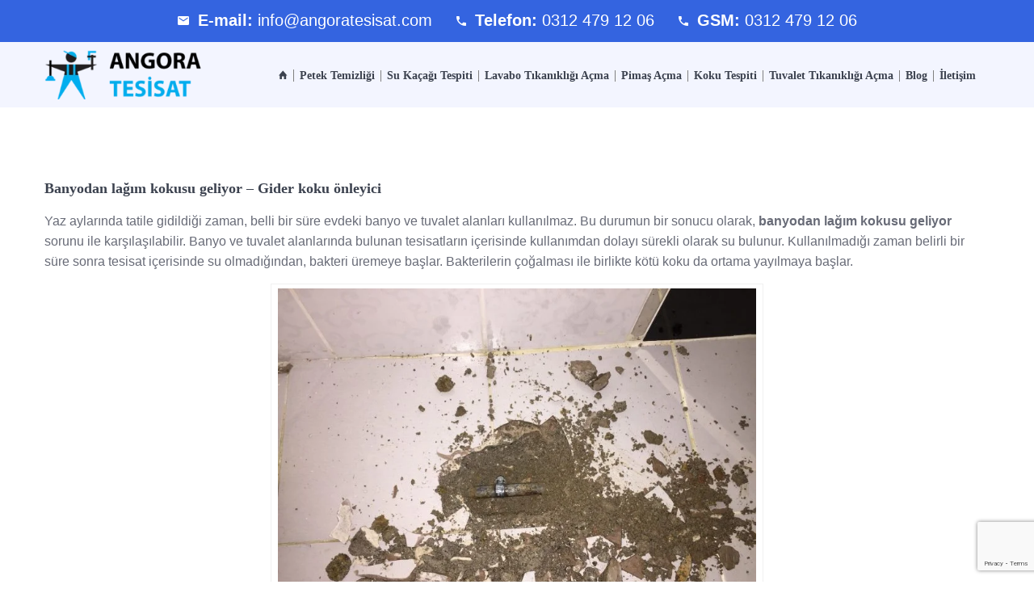

--- FILE ---
content_type: text/html
request_url: https://www.angoratesisat.com/banyodan-lagim-kokusu-geliyor/
body_size: 11460
content:
<!DOCTYPE html>
<html>
<head>
<meta charset="utf-8">
<meta http-equiv="x-ua-compatible" content="ie=edge">
<meta name="description" content="Ankara Su Kaçağı Tespiti, Ankara Cihazla Su Kaçak Tespiti, Ankara Su Kaçağı Bulma, Ankara Su Kaçak Tespiti Fiyatları, Su Sızıntı Tespiti, Alt Kata Su Sızıntı Tespiti"/>
<meta name="keywords" content="Ankara Su Kaçağı Tespiti, Ankara Cihazla Su Kaçak Tespiti, Ankara Su Kaçağı Bulma, Ankara Su Kaçak Tespiti Fiyatları, Su Sızıntı Tespiti, Alt Kata Su Sızıntı Tespiti"/>
<meta name="viewport" content="width=device-width, initial-scale=1, shrink-to-fit=no">
<link rel="apple-touch-icon" href="https://www.angoratesisat.com/wp-content/themes/kullerian/assets/images/favicon.png">
<link rel="shortcut icon" href="https://www.angoratesisat.com/wp-content/themes/kullerian/assets/images/favicon.png">
<link href="https://fonts.googleapis.com/css?family=Open+Sans:300,400,400i,600,700" rel="preload">
<link href="https://fonts.googleapis.com/css?family=PT+Serif:400,400i,700" rel="preload">
<meta name='robots' content='index, follow, max-image-preview:large, max-snippet:-1, max-video-preview:-1'/>
<title>Banyodan lağım kokusu geliyor – Gider koku önleyici - Ankara Su Kaçağı Tespiti-Termal Cihazla Su Kaçağı Bulma</title>
<meta name="description" content="Banyodan lağım kokusu geliyor konusu hakkında bu yazımızda ayrıntılı bilgi sahibi olabilirsiniz. Koku giderme ve çözüm yolları da bu yazımızda."/>
<link rel="canonical" href="https://www.angoratesisat.com/banyodan-lagim-kokusu-geliyor/"/>
<meta property="og:locale" content="tr_TR"/>
<meta property="og:type" content="article"/>
<meta property="og:title" content="Banyodan lağım kokusu geliyor – Gider koku önleyici - Ankara Su Kaçağı Tespiti-Termal Cihazla Su Kaçağı Bulma"/>
<meta property="og:description" content="Banyodan lağım kokusu geliyor konusu hakkında bu yazımızda ayrıntılı bilgi sahibi olabilirsiniz. Koku giderme ve çözüm yolları da bu yazımızda."/>
<meta property="og:url" content="https://www.angoratesisat.com/banyodan-lagim-kokusu-geliyor/"/>
<meta property="og:site_name" content="Ankara Su Kaçağı Tespiti-Termal Cihazla Su Kaçağı Bulma"/>
<meta property="article:publisher" content="https://www.facebook.com/angorasukacagitespiti"/>
<meta property="article:published_time" content="2018-08-05T17:59:06+00:00"/>
<meta property="og:image" content="https://www.angoratesisat.com/wp-content/uploads/2018/08/Banyodan-lağım-kokusu-geliyorkapak-e1533491732456.jpeg"/>
<meta property="og:image:width" content="600"/>
<meta property="og:image:height" content="450"/>
<meta property="og:image:type" content="image/jpeg"/>
<meta name="author" content="Angora Tesisat"/>
<meta name="twitter:card" content="summary_large_image"/>
<meta name="twitter:label1" content="Yazan:"/>
<meta name="twitter:data1" content="Angora Tesisat"/>
<meta name="twitter:label2" content="Tahmini okuma süresi"/>
<meta name="twitter:data2" content="5 dakika"/>
<script type="application/ld+json" class="yoast-schema-graph">{"@context":"https://schema.org","@graph":[{"@type":"Article","@id":"https://www.angoratesisat.com/banyodan-lagim-kokusu-geliyor/#article","isPartOf":{"@id":"https://www.angoratesisat.com/banyodan-lagim-kokusu-geliyor/"},"author":{"name":"Angora Tesisat","@id":"https://www.angoratesisat.com/#/schema/person/66bef1137bedc729a0d5048e9643897b"},"headline":"Banyodan lağım kokusu geliyor – Gider koku önleyici","datePublished":"2018-08-05T17:59:06+00:00","dateModified":"2018-08-05T17:59:06+00:00","mainEntityOfPage":{"@id":"https://www.angoratesisat.com/banyodan-lagim-kokusu-geliyor/"},"wordCount":1045,"commentCount":0,"publisher":{"@id":"https://www.angoratesisat.com/#organization"},"image":{"@id":"https://www.angoratesisat.com/banyodan-lagim-kokusu-geliyor/#primaryimage"},"thumbnailUrl":"https://www.angoratesisat.com/wp-content/uploads/2018/08/Banyodan-lağım-kokusu-geliyorkapak-e1533491732456.jpeg","keywords":["Banyodan lağım kokusu geliyor","Koku tespiti"],"articleSection":["KOKU TESPİTİ"],"inLanguage":"tr","potentialAction":[{"@type":"CommentAction","name":"Comment","target":["https://www.angoratesisat.com/banyodan-lagim-kokusu-geliyor/#respond"]}]},{"@type":"WebPage","@id":"https://www.angoratesisat.com/banyodan-lagim-kokusu-geliyor/","url":"https://www.angoratesisat.com/banyodan-lagim-kokusu-geliyor/","name":"Banyodan lağım kokusu geliyor – Gider koku önleyici - Ankara Su Kaçağı Tespiti-Termal Cihazla Su Kaçağı Bulma","isPartOf":{"@id":"https://www.angoratesisat.com/#website"},"primaryImageOfPage":{"@id":"https://www.angoratesisat.com/banyodan-lagim-kokusu-geliyor/#primaryimage"},"image":{"@id":"https://www.angoratesisat.com/banyodan-lagim-kokusu-geliyor/#primaryimage"},"thumbnailUrl":"https://www.angoratesisat.com/wp-content/uploads/2018/08/Banyodan-lağım-kokusu-geliyorkapak-e1533491732456.jpeg","datePublished":"2018-08-05T17:59:06+00:00","dateModified":"2018-08-05T17:59:06+00:00","description":"Banyodan lağım kokusu geliyor konusu hakkında bu yazımızda ayrıntılı bilgi sahibi olabilirsiniz. Koku giderme ve çözüm yolları da bu yazımızda.","breadcrumb":{"@id":"https://www.angoratesisat.com/banyodan-lagim-kokusu-geliyor/#breadcrumb"},"inLanguage":"tr","potentialAction":[{"@type":"ReadAction","target":["https://www.angoratesisat.com/banyodan-lagim-kokusu-geliyor/"]}]},{"@type":"ImageObject","inLanguage":"tr","@id":"https://www.angoratesisat.com/banyodan-lagim-kokusu-geliyor/#primaryimage","url":"https://www.angoratesisat.com/wp-content/uploads/2018/08/Banyodan-lağım-kokusu-geliyorkapak-e1533491732456.jpeg","contentUrl":"https://www.angoratesisat.com/wp-content/uploads/2018/08/Banyodan-lağım-kokusu-geliyorkapak-e1533491732456.jpeg","width":600,"height":450,"caption":"Banyodan lağım kokusu geliyor"},{"@type":"BreadcrumbList","@id":"https://www.angoratesisat.com/banyodan-lagim-kokusu-geliyor/#breadcrumb","itemListElement":[{"@type":"ListItem","position":1,"name":"Ana sayfa","item":"https://www.angoratesisat.com/"},{"@type":"ListItem","position":2,"name":"Banyodan lağım kokusu geliyor – Gider koku önleyici"}]},{"@type":"WebSite","@id":"https://www.angoratesisat.com/#website","url":"https://www.angoratesisat.com/","name":"Ankara Su Kaçağı Tespiti-Termal Cihazla Su Kaçağı Bulma","description":"Ankara Su Kaçağı Tespiti-Cihazla Su Kaçak Tespiti","publisher":{"@id":"https://www.angoratesisat.com/#organization"},"potentialAction":[{"@type":"SearchAction","target":{"@type":"EntryPoint","urlTemplate":"https://www.angoratesisat.com/?s={search_term_string}"},"query-input":"required name=search_term_string"}],"inLanguage":"tr"},{"@type":"Organization","@id":"https://www.angoratesisat.com/#organization","name":"Ankara Su Kaçağı Tespiti-Termal Cihazla Su Kaçağı Bulma","url":"https://www.angoratesisat.com/","logo":{"@type":"ImageObject","inLanguage":"tr","@id":"https://www.angoratesisat.com/#/schema/logo/image/","url":"https://www.angoratesisat.com/wp-content/uploads/2021/05/Su-Kaçak-Tespiti.jpeg","contentUrl":"https://www.angoratesisat.com/wp-content/uploads/2021/05/Su-Kaçak-Tespiti.jpeg","width":250,"height":250,"caption":"Ankara Su Kaçağı Tespiti-Termal Cihazla Su Kaçağı Bulma"},"image":{"@id":"https://www.angoratesisat.com/#/schema/logo/image/"},"sameAs":["https://www.facebook.com/angorasukacagitespiti"]},{"@type":"Person","@id":"https://www.angoratesisat.com/#/schema/person/66bef1137bedc729a0d5048e9643897b","name":"Angora Tesisat","image":{"@type":"ImageObject","inLanguage":"tr","@id":"https://www.angoratesisat.com/#/schema/person/image/","url":"https://secure.gravatar.com/avatar/98dca8b98a95e2bcd1b26d9aae9d539c?s=96&d=retro&r=g","contentUrl":"https://secure.gravatar.com/avatar/98dca8b98a95e2bcd1b26d9aae9d539c?s=96&d=retro&r=g","caption":"Angora Tesisat"}}]}</script>
<link rel="alternate" type="application/rss+xml" title="Ankara Su Kaçağı Tespiti-Termal Cihazla Su Kaçağı Bulma &raquo; Banyodan lağım kokusu geliyor – Gider koku önleyici yorum akışı" href="https://www.angoratesisat.com/banyodan-lagim-kokusu-geliyor/feed/"/>
<link rel="stylesheet" type="text/css" href="//www.angoratesisat.com/wp-content/cache/wpfc-minified/3mgbe1b/bgrdx.css" media="all"/>
<style id='classic-theme-styles-inline-css'>.wp-block-button__link{color:#fff;background-color:#32373c;border-radius:9999px;box-shadow:none;text-decoration:none;padding:calc(.667em + 2px) calc(1.333em + 2px);font-size:1.125em}.wp-block-file__button{background:#32373c;color:#fff;text-decoration:none}</style>
<style id='global-styles-inline-css'>body{--wp--preset--color--black:#000000;--wp--preset--color--cyan-bluish-gray:#abb8c3;--wp--preset--color--white:#ffffff;--wp--preset--color--pale-pink:#f78da7;--wp--preset--color--vivid-red:#cf2e2e;--wp--preset--color--luminous-vivid-orange:#ff6900;--wp--preset--color--luminous-vivid-amber:#fcb900;--wp--preset--color--light-green-cyan:#7bdcb5;--wp--preset--color--vivid-green-cyan:#00d084;--wp--preset--color--pale-cyan-blue:#8ed1fc;--wp--preset--color--vivid-cyan-blue:#0693e3;--wp--preset--color--vivid-purple:#9b51e0;--wp--preset--gradient--vivid-cyan-blue-to-vivid-purple:linear-gradient(135deg,rgba(6,147,227,1) 0%,rgb(155,81,224) 100%);--wp--preset--gradient--light-green-cyan-to-vivid-green-cyan:linear-gradient(135deg,rgb(122,220,180) 0%,rgb(0,208,130) 100%);--wp--preset--gradient--luminous-vivid-amber-to-luminous-vivid-orange:linear-gradient(135deg,rgba(252,185,0,1) 0%,rgba(255,105,0,1) 100%);--wp--preset--gradient--luminous-vivid-orange-to-vivid-red:linear-gradient(135deg,rgba(255,105,0,1) 0%,rgb(207,46,46) 100%);--wp--preset--gradient--very-light-gray-to-cyan-bluish-gray:linear-gradient(135deg,rgb(238,238,238) 0%,rgb(169,184,195) 100%);--wp--preset--gradient--cool-to-warm-spectrum:linear-gradient(135deg,rgb(74,234,220) 0%,rgb(151,120,209) 20%,rgb(207,42,186) 40%,rgb(238,44,130) 60%,rgb(251,105,98) 80%,rgb(254,248,76) 100%);--wp--preset--gradient--blush-light-purple:linear-gradient(135deg,rgb(255,206,236) 0%,rgb(152,150,240) 100%);--wp--preset--gradient--blush-bordeaux:linear-gradient(135deg,rgb(254,205,165) 0%,rgb(254,45,45) 50%,rgb(107,0,62) 100%);--wp--preset--gradient--luminous-dusk:linear-gradient(135deg,rgb(255,203,112) 0%,rgb(199,81,192) 50%,rgb(65,88,208) 100%);--wp--preset--gradient--pale-ocean:linear-gradient(135deg,rgb(255,245,203) 0%,rgb(182,227,212) 50%,rgb(51,167,181) 100%);--wp--preset--gradient--electric-grass:linear-gradient(135deg,rgb(202,248,128) 0%,rgb(113,206,126) 100%);--wp--preset--gradient--midnight:linear-gradient(135deg,rgb(2,3,129) 0%,rgb(40,116,252) 100%);--wp--preset--font-size--small:13px;--wp--preset--font-size--medium:20px;--wp--preset--font-size--large:36px;--wp--preset--font-size--x-large:42px;--wp--preset--spacing--20:0.44rem;--wp--preset--spacing--30:0.67rem;--wp--preset--spacing--40:1rem;--wp--preset--spacing--50:1.5rem;--wp--preset--spacing--60:2.25rem;--wp--preset--spacing--70:3.38rem;--wp--preset--spacing--80:5.06rem;--wp--preset--shadow--natural:6px 6px 9px rgba(0, 0, 0, 0.2);--wp--preset--shadow--deep:12px 12px 50px rgba(0, 0, 0, 0.4);--wp--preset--shadow--sharp:6px 6px 0px rgba(0, 0, 0, 0.2);--wp--preset--shadow--outlined:6px 6px 0px -3px rgba(255, 255, 255, 1), 6px 6px rgba(0, 0, 0, 1);--wp--preset--shadow--crisp:6px 6px 0px rgba(0, 0, 0, 1);}:where(.is-layout-flex){gap:0.5em;}:where(.is-layout-grid){gap:0.5em;}body .is-layout-flow > .alignleft{float:left;margin-inline-start:0;margin-inline-end:2em;}body .is-layout-flow > .alignright{float:right;margin-inline-start:2em;margin-inline-end:0;}body .is-layout-flow > .aligncenter{margin-left:auto !important;margin-right:auto !important;}body .is-layout-constrained > .alignleft{float:left;margin-inline-start:0;margin-inline-end:2em;}body .is-layout-constrained > .alignright{float:right;margin-inline-start:2em;margin-inline-end:0;}body .is-layout-constrained > .aligncenter{margin-left:auto !important;margin-right:auto !important;}body .is-layout-constrained > :where(:not(.alignleft):not(.alignright):not(.alignfull)){max-width:var(--wp--style--global--content-size);margin-left:auto !important;margin-right:auto !important;}body .is-layout-constrained > .alignwide{max-width:var(--wp--style--global--wide-size);}body .is-layout-flex{display:flex;}body .is-layout-flex{flex-wrap:wrap;align-items:center;}body .is-layout-flex > *{margin:0;}body .is-layout-grid{display:grid;}body .is-layout-grid > *{margin:0;}:where(.wp-block-columns.is-layout-flex){gap:2em;}:where(.wp-block-columns.is-layout-grid){gap:2em;}:where(.wp-block-post-template.is-layout-flex){gap:1.25em;}:where(.wp-block-post-template.is-layout-grid){gap:1.25em;}.has-black-color{color:var(--wp--preset--color--black) !important;}.has-cyan-bluish-gray-color{color:var(--wp--preset--color--cyan-bluish-gray) !important;}.has-white-color{color:var(--wp--preset--color--white) !important;}.has-pale-pink-color{color:var(--wp--preset--color--pale-pink) !important;}.has-vivid-red-color{color:var(--wp--preset--color--vivid-red) !important;}.has-luminous-vivid-orange-color{color:var(--wp--preset--color--luminous-vivid-orange) !important;}.has-luminous-vivid-amber-color{color:var(--wp--preset--color--luminous-vivid-amber) !important;}.has-light-green-cyan-color{color:var(--wp--preset--color--light-green-cyan) !important;}.has-vivid-green-cyan-color{color:var(--wp--preset--color--vivid-green-cyan) !important;}.has-pale-cyan-blue-color{color:var(--wp--preset--color--pale-cyan-blue) !important;}.has-vivid-cyan-blue-color{color:var(--wp--preset--color--vivid-cyan-blue) !important;}.has-vivid-purple-color{color:var(--wp--preset--color--vivid-purple) !important;}.has-black-background-color{background-color:var(--wp--preset--color--black) !important;}.has-cyan-bluish-gray-background-color{background-color:var(--wp--preset--color--cyan-bluish-gray) !important;}.has-white-background-color{background-color:var(--wp--preset--color--white) !important;}.has-pale-pink-background-color{background-color:var(--wp--preset--color--pale-pink) !important;}.has-vivid-red-background-color{background-color:var(--wp--preset--color--vivid-red) !important;}.has-luminous-vivid-orange-background-color{background-color:var(--wp--preset--color--luminous-vivid-orange) !important;}.has-luminous-vivid-amber-background-color{background-color:var(--wp--preset--color--luminous-vivid-amber) !important;}.has-light-green-cyan-background-color{background-color:var(--wp--preset--color--light-green-cyan) !important;}.has-vivid-green-cyan-background-color{background-color:var(--wp--preset--color--vivid-green-cyan) !important;}.has-pale-cyan-blue-background-color{background-color:var(--wp--preset--color--pale-cyan-blue) !important;}.has-vivid-cyan-blue-background-color{background-color:var(--wp--preset--color--vivid-cyan-blue) !important;}.has-vivid-purple-background-color{background-color:var(--wp--preset--color--vivid-purple) !important;}.has-black-border-color{border-color:var(--wp--preset--color--black) !important;}.has-cyan-bluish-gray-border-color{border-color:var(--wp--preset--color--cyan-bluish-gray) !important;}.has-white-border-color{border-color:var(--wp--preset--color--white) !important;}.has-pale-pink-border-color{border-color:var(--wp--preset--color--pale-pink) !important;}.has-vivid-red-border-color{border-color:var(--wp--preset--color--vivid-red) !important;}.has-luminous-vivid-orange-border-color{border-color:var(--wp--preset--color--luminous-vivid-orange) !important;}.has-luminous-vivid-amber-border-color{border-color:var(--wp--preset--color--luminous-vivid-amber) !important;}.has-light-green-cyan-border-color{border-color:var(--wp--preset--color--light-green-cyan) !important;}.has-vivid-green-cyan-border-color{border-color:var(--wp--preset--color--vivid-green-cyan) !important;}.has-pale-cyan-blue-border-color{border-color:var(--wp--preset--color--pale-cyan-blue) !important;}.has-vivid-cyan-blue-border-color{border-color:var(--wp--preset--color--vivid-cyan-blue) !important;}.has-vivid-purple-border-color{border-color:var(--wp--preset--color--vivid-purple) !important;}.has-vivid-cyan-blue-to-vivid-purple-gradient-background{background:var(--wp--preset--gradient--vivid-cyan-blue-to-vivid-purple) !important;}.has-light-green-cyan-to-vivid-green-cyan-gradient-background{background:var(--wp--preset--gradient--light-green-cyan-to-vivid-green-cyan) !important;}.has-luminous-vivid-amber-to-luminous-vivid-orange-gradient-background{background:var(--wp--preset--gradient--luminous-vivid-amber-to-luminous-vivid-orange) !important;}.has-luminous-vivid-orange-to-vivid-red-gradient-background{background:var(--wp--preset--gradient--luminous-vivid-orange-to-vivid-red) !important;}.has-very-light-gray-to-cyan-bluish-gray-gradient-background{background:var(--wp--preset--gradient--very-light-gray-to-cyan-bluish-gray) !important;}.has-cool-to-warm-spectrum-gradient-background{background:var(--wp--preset--gradient--cool-to-warm-spectrum) !important;}.has-blush-light-purple-gradient-background{background:var(--wp--preset--gradient--blush-light-purple) !important;}.has-blush-bordeaux-gradient-background{background:var(--wp--preset--gradient--blush-bordeaux) !important;}.has-luminous-dusk-gradient-background{background:var(--wp--preset--gradient--luminous-dusk) !important;}.has-pale-ocean-gradient-background{background:var(--wp--preset--gradient--pale-ocean) !important;}.has-electric-grass-gradient-background{background:var(--wp--preset--gradient--electric-grass) !important;}.has-midnight-gradient-background{background:var(--wp--preset--gradient--midnight) !important;}.has-small-font-size{font-size:var(--wp--preset--font-size--small) !important;}.has-medium-font-size{font-size:var(--wp--preset--font-size--medium) !important;}.has-large-font-size{font-size:var(--wp--preset--font-size--large) !important;}.has-x-large-font-size{font-size:var(--wp--preset--font-size--x-large) !important;}
.wp-block-navigation a:where(:not(.wp-element-button)){color:inherit;}:where(.wp-block-post-template.is-layout-flex){gap:1.25em;}:where(.wp-block-post-template.is-layout-grid){gap:1.25em;}:where(.wp-block-columns.is-layout-flex){gap:2em;}:where(.wp-block-columns.is-layout-grid){gap:2em;}
.wp-block-pullquote{font-size:1.5em;line-height:1.6;}</style>
<style>.wpcf7 .screen-reader-response{position:absolute;overflow:hidden;clip:rect(1px, 1px, 1px, 1px);clip-path:inset(50%);height:1px;width:1px;margin:-1px;padding:0;border:0;word-wrap:normal !important;}
.wpcf7 form .wpcf7-response-output{margin:2em 0.5em 1em;padding:0.2em 1em;border:2px solid #00a0d2;}
.wpcf7 form.init .wpcf7-response-output, .wpcf7 form.resetting .wpcf7-response-output, .wpcf7 form.submitting .wpcf7-response-output{display:none;}
.wpcf7 form.sent .wpcf7-response-output{border-color:#46b450;}
.wpcf7 form.failed .wpcf7-response-output, .wpcf7 form.aborted .wpcf7-response-output{border-color:#dc3232;}
.wpcf7 form.spam .wpcf7-response-output{border-color:#f56e28;}
.wpcf7 form.invalid .wpcf7-response-output, .wpcf7 form.unaccepted .wpcf7-response-output, .wpcf7 form.payment-required .wpcf7-response-output{border-color:#ffb900;}
.wpcf7-form-control-wrap{position:relative;}
.wpcf7-not-valid-tip{color:#dc3232;font-size:1em;font-weight:normal;display:block;}
.use-floating-validation-tip .wpcf7-not-valid-tip{position:relative;top:-2ex;left:1em;z-index:100;border:1px solid #dc3232;background:#fff;padding:.2em .8em;width:24em;}
.wpcf7-list-item{display:inline-block;margin:0 0 0 1em;}
.wpcf7-list-item-label::before, .wpcf7-list-item-label::after{content:" ";}
.wpcf7-spinner{visibility:hidden;display:inline-block;background-color:#23282d;opacity:0.75;width:24px;height:24px;border:none;border-radius:100%;padding:0;margin:0 24px;position:relative;}
form.submitting .wpcf7-spinner{visibility:visible;}
.wpcf7-spinner::before{content:'';position:absolute;background-color:#fbfbfc;top:4px;left:4px;width:6px;height:6px;border:none;border-radius:100%;transform-origin:8px 8px;animation-name:spin;animation-duration:1000ms;animation-timing-function:linear;animation-iteration-count:infinite;}
@media (prefers-reduced-motion: reduce) {
.wpcf7-spinner::before{animation-name:blink;animation-duration:2000ms;}
}
@keyframes spin {
from{transform:rotate(0deg);}
to{transform:rotate(360deg);}
}
@keyframes blink {
from{opacity:0;}
50%{opacity:1;}
to{opacity:0;}
}
.wpcf7 [inert]{opacity:0.5;}
.wpcf7 input[type="file"]{cursor:pointer;}
.wpcf7 input[type="file"]:disabled{cursor:default;}
.wpcf7 .wpcf7-submit:disabled{cursor:not-allowed;}
.wpcf7 input[type="url"],
.wpcf7 input[type="email"],
.wpcf7 input[type="tel"]{direction:ltr;}
.wpcf7-reflection > output{display:list-item;list-style:none;}
.wpcf7-reflection > output[hidden]{display:none;}html.slb_overlay object,html.slb_overlay embed,html.slb_overlay iframe{visibility:hidden}html.slb_overlay #slb_viewer_wrap object,html.slb_overlay #slb_viewer_wrap embed,html.slb_overlay #slb_viewer_wrap iframe{visibility:visible}</style>
<link rel="https://api.w.org/" href="https://www.angoratesisat.com/wp-json/"/><link rel="alternate" type="application/json" href="https://www.angoratesisat.com/wp-json/wp/v2/posts/1095"/><link rel="alternate" type="application/json+oembed" href="https://www.angoratesisat.com/wp-json/oembed/1.0/embed?url=https%3A%2F%2Fwww.angoratesisat.com%2Fbanyodan-lagim-kokusu-geliyor%2F"/>
<link rel="alternate" type="text/xml+oembed" href="https://www.angoratesisat.com/wp-json/oembed/1.0/embed?url=https%3A%2F%2Fwww.angoratesisat.com%2Fbanyodan-lagim-kokusu-geliyor%2F&#038;format=xml"/>
<link rel="icon" href="https://www.angoratesisat.com/wp-content/uploads/2018/09/favicon.png" sizes="32x32"/>
<link rel="icon" href="https://www.angoratesisat.com/wp-content/uploads/2018/09/favicon.png" sizes="192x192"/>
<link rel="apple-touch-icon" href="https://www.angoratesisat.com/wp-content/uploads/2018/09/favicon.png"/>
<meta name="msapplication-TileImage" content="https://www.angoratesisat.com/wp-content/uploads/2018/09/favicon.png"/>
<style>.tm-mobilenav .mean-nav{left:-15px;width:calc(100% + 30px)}
.tm-mobilenav .mean-nav > ul{max-height:unset !important;}
.mean-container .mean-nav ul li a{text-transform:unset !important;}
@media only screen and (max-width: 768px) {
.hide_on_mobile{display:none !important;}
}</style>
<script async src="https://www.googletagmanager.com/gtag/js?id=UA-188096606-1">
</script>
<script>window.dataLayer=window.dataLayer||[];
function gtag(){dataLayer.push(arguments);}
gtag('js', new Date());
gtag('config', 'UA-188096606-1');</script>
<script data-wpfc-render="false">var Wpfcll={s:[],osl:0,scroll:false,i:function(){Wpfcll.ss();window.addEventListener('load',function(){window.addEventListener("DOMSubtreeModified",function(e){Wpfcll.osl=Wpfcll.s.length;Wpfcll.ss();if(Wpfcll.s.length > Wpfcll.osl){Wpfcll.ls(false);}},false);Wpfcll.ls(true);});window.addEventListener('scroll',function(){Wpfcll.scroll=true;Wpfcll.ls(false);});window.addEventListener('resize',function(){Wpfcll.scroll=true;Wpfcll.ls(false);});window.addEventListener('click',function(){Wpfcll.scroll=true;Wpfcll.ls(false);});},c:function(e,pageload){var w=document.documentElement.clientHeight || body.clientHeight;var n=0;if(pageload){n=0;}else{n=(w > 800) ? 800:200;n=Wpfcll.scroll ? 800:n;}var er=e.getBoundingClientRect();var t=0;var p=e.parentNode ? e.parentNode:false;if(typeof p.getBoundingClientRect=="undefined"){var pr=false;}else{var pr=p.getBoundingClientRect();}if(er.x==0 && er.y==0){for(var i=0;i < 10;i++){if(p){if(pr.x==0 && pr.y==0){if(p.parentNode){p=p.parentNode;}if(typeof p.getBoundingClientRect=="undefined"){pr=false;}else{pr=p.getBoundingClientRect();}}else{t=pr.top;break;}}};}else{t=er.top;}if(w - t+n > 0){return true;}return false;},r:function(e,pageload){var s=this;var oc,ot;try{oc=e.getAttribute("data-wpfc-original-src");ot=e.getAttribute("data-wpfc-original-srcset");if(s.c(e,pageload)){if(oc || ot){if(e.tagName=="DIV" || e.tagName=="A"){e.style.backgroundImage="url("+oc+")";e.removeAttribute("data-wpfc-original-src");e.removeAttribute("data-wpfc-original-srcset");e.removeAttribute("onload");}else{if(oc){e.setAttribute('src',oc);}if(ot){e.setAttribute('srcset',ot);}if(e.getAttribute("alt") && e.getAttribute("alt")=="blank"){e.removeAttribute("alt");}e.removeAttribute("data-wpfc-original-src");e.removeAttribute("data-wpfc-original-srcset");e.removeAttribute("onload");if(e.tagName=="IFRAME"){e.onload=function(){if(typeof window.jQuery !="undefined"){if(jQuery.fn.fitVids){jQuery(e).parent().fitVids({customSelector:"iframe[src]"});}}var s=e.getAttribute("src").match(/templates\/youtube\.html\#(.+)/);var y="https://www.youtube.com/embed/";if(s){try{var i=e.contentDocument || e.contentWindow;if(i.location.href=="about:blank"){e.setAttribute('src',y+s[1]);}}catch(err){e.setAttribute('src',y+s[1]);}}}}}}else{if(e.tagName=="NOSCRIPT"){if(jQuery(e).attr("data-type")=="wpfc"){e.removeAttribute("data-type");jQuery(e).after(jQuery(e).text());}}}}}catch(error){console.log(error);console.log("==>",e);}},ss:function(){var i=Array.prototype.slice.call(document.getElementsByTagName("img"));var f=Array.prototype.slice.call(document.getElementsByTagName("iframe"));var d=Array.prototype.slice.call(document.getElementsByTagName("div"));var a=Array.prototype.slice.call(document.getElementsByTagName("a"));var n=Array.prototype.slice.call(document.getElementsByTagName("noscript"));this.s=i.concat(f).concat(d).concat(a).concat(n);},ls:function(pageload){var s=this;[].forEach.call(s.s,function(e,index){s.r(e,pageload);});}};document.addEventListener('DOMContentLoaded',function(){wpfci();});function wpfci(){Wpfcll.i();}</script>
</head>
<body data-rsssl=1>
<div class="wrapper">
<div id="tm-home-area" class="tm-header">
<div class="tm-header-topside">
<div class="container">
<div class="row">
<div class="col-lg-12"> <ul class="tm-header-topside-infoleft"> <li><b><i class="ion-android-mail"></i> E-mail: </b><a href="mailto:info@angoratesisat.com">info@angoratesisat.com</a></li> <li><b><i class="ion-android-call"></i> Telefon: </b><a href="tel:0312 479 12 06">0312 479 12 06</a></li> <li><b><i class="ion-android-call"></i> GSM: </b><a href="tel:0312 479 12 06">0312 479 12 06</a></li> </ul></div></div></div></div><div class="tm-header-bottomside">
<div class="container">
<div class="tm-header-bottominner">
<a href="/" class="tm-header-logo">
<img src="https://www.angoratesisat.com/wp-content/themes/kullerian/assets/images/logo/logo.png" alt="Angora Tesisat" style="width:200px;">
</a>
<nav class="tm-header-nav">
<ul id="menu-ankara-tesisat" class="menu"><li id="menu-item-3283" class="menu-item menu-item-type-custom menu-item-object-custom menu-item-3283"><a href="/"><i class="ion-home"></i></a></li>
<li id="menu-item-3309" class="menu-item menu-item-type-post_type menu-item-object-post menu-item-3309"><a href="https://www.angoratesisat.com/petek-temizligi-ankara/">Petek Temizliği</a></li>
<li id="menu-item-3310" class="menu-item menu-item-type-post_type menu-item-object-post menu-item-3310"><a href="https://www.angoratesisat.com/ankara-su-kacagi-tespiti/">Su Kaçağı Tespiti</a></li>
<li id="menu-item-3311" class="menu-item menu-item-type-post_type menu-item-object-post menu-item-3311"><a href="https://www.angoratesisat.com/lavabo-tikanikligi-acma/">Lavabo Tıkanıklığı Açma</a></li>
<li id="menu-item-3312" class="menu-item menu-item-type-post_type menu-item-object-post menu-item-3312"><a href="https://www.angoratesisat.com/pimas-acma/">Pimaş Açma</a></li>
<li id="menu-item-3313" class="menu-item menu-item-type-post_type menu-item-object-post menu-item-3313"><a href="https://www.angoratesisat.com/ankara-koku-tespiti/">Koku Tespiti</a></li>
<li id="menu-item-3316" class="menu-item menu-item-type-post_type menu-item-object-post menu-item-3316"><a href="https://www.angoratesisat.com/tuvalet-tikanikligi-acma/">Tuvalet Tıkanıklığı Açma</a></li>
<li id="menu-item-3293" class="menu-item menu-item-type-post_type menu-item-object-page menu-item-3293"><a href="https://www.angoratesisat.com/blog/">Blog</a></li>
<li id="menu-item-148" class="menu-item menu-item-type-post_type menu-item-object-page menu-item-148"><a href="https://www.angoratesisat.com/iletisim/">İletişim</a></li>
</ul>                        </nav>
<div class="tm-mobilenav"></div></div></div></div></div><style>.new-item .date{font-size:13px;margin-top:10px;}
.new-item{border:1px solid lightgrey;margin-bottom:20px;border-radius:14px;padding-right:10px;overflow:hidden;}
.new-item .title{font-weight:600;height:44px;}
.new-item .img{height:100%;width:100%;}
.new-item .permalink{margin-bottom:10px;}
.new-item .permalink a{color:#3464e0;font-weight:600;}
.new-item .content{margin-top:10px;margin-bottom:10px;height:76px;}
.paginate{display:table;margin:0 auto;margin-top:30px;}
.page-numbers{background:white;color:#3464e0 !important;font-weight:600;padding:4px 11px;border:1px solid lightgrey;margin:6px;}
.page-numbers.current{background:#3464e0;color:white !important;}
@media only screen and (max-width: 768px) {
.new-item .content{height:auto;}
.new-item .col-md-12{text-align:center;}
.new-item .img{height:190px;}
}</style>
<main class="page-content" style="margin-top:120px;">
<div class="tm-blogs-area tm-padding-section bg-white">
<div class="container">
<div class="row no-gutters">
<div class="col-lg-12 col-12">
<div class="tm-blog-container">
<div class="tm-blog blogitem">
<div class="tm-blog-bottomside">
<h6>Banyodan lağım kokusu geliyor – Gider koku önleyici</h6>
<p>Yaz aylarında tatile gidildiği zaman, belli bir süre evdeki banyo ve tuvalet alanları kullanılmaz. Bu durumun bir sonucu olarak, <strong>banyodan lağım kokusu geliyor</strong> sorunu ile karşılaşılabilir. Banyo ve tuvalet alanlarında bulunan tesisatların içerisinde kullanımdan dolayı sürekli olarak su bulunur. Kullanılmadığı zaman belirli bir süre sonra tesisat içerisinde su olmadığından, bakteri üremeye başlar. Bakterilerin çoğalması ile birlikte kötü koku da ortama yayılmaya başlar.</p>
<div id="attachment_1096" style="width: 610px" class="wp-caption aligncenter"><img fetchpriority="high" decoding="async" aria-describedby="caption-attachment-1096" class="wp-image-1096" title="Banyodan lağım kokusu geliyor" src="/wp-content/uploads/2018/08/Banyodan-lağım-kokusu-geliyor-1024x768.jpeg" alt="Banyodan lağım kokusu geliyor" width="600" height="450" srcset="https://www.angoratesisat.com/wp-content/uploads/2018/08/Banyodan-lağım-kokusu-geliyor-1024x768.jpeg 1024w, https://www.angoratesisat.com/wp-content/uploads/2018/08/Banyodan-lağım-kokusu-geliyor-300x225.jpeg 300w, https://www.angoratesisat.com/wp-content/uploads/2018/08/Banyodan-lağım-kokusu-geliyor-768x576.jpeg 768w, https://www.angoratesisat.com/wp-content/uploads/2018/08/Banyodan-lağım-kokusu-geliyor-249x187.jpeg 249w, https://www.angoratesisat.com/wp-content/uploads/2018/08/Banyodan-lağım-kokusu-geliyor-1170x878.jpeg 1170w, https://www.angoratesisat.com/wp-content/uploads/2018/08/Banyodan-lağım-kokusu-geliyor.jpeg 1600w" sizes="(max-width: 600px) 100vw, 600px"/><p id="caption-attachment-1096" class="wp-caption-text">Banyodan lağım kokusu geliyor</p></div><p>Gider borularındaki kalan atıkların su olmadığı zamanlarda daha çabuk bozulması, kötü kokunun sebebidir. Aynı zamanda çürümeye yol açan bu durumun bir sonucu olarak, belli bir miktar gaz, tesisat içerisinde dolaşmaya başlar.</p>
<p>Metalik ve parlak bir renge sahip olan muslukların zamanla karardığını fark etmişsinizdir. İşte bu durumun nedeni, lağımdan gelen kötü kokulardır. Koku denildiği zaman birçok kişinin aklına zararsız ancak yalnız burunu rahatsız eden bir faktör geliyor. Oysa ki koku da bir molekül ve maddeden oluşur. Nasıl ki iyi koku insan sağlığına ve ruhuna iyi geliyorsa, aynı şekilde kötü koku da bunun tam tersini meydana getirir. İnsan sağlığını tehdit eden bir unsurdur. Özellikle yaşlılar ve çocuklar üzerinde olumsuz etkilere sahiptir.</p>
<h2><strong>Banyodan lağım kokusu geliyor &#8211; Apartmanda lağım kokusu</strong></h2>
<p>Banyo ve tuvalet alanlarının ortak özelliklerinden bir tanesi de, havalandırma boşluklarının bu iki alan arasında yer almasıdır. Bunun nedeni, hem tuvalette hem de banyoda oluşan kokuların, havalandırmadan gitmesidir. Ancak bazı durumda havalandırma boşluklarından da kötü koku yayılabilir ve evdeki banyo ve tuvalet alanlarındaki kötü koku ile birleşince, ortaya dayanılmaz bir durum çıkar. Apartmanda lağım kokusu duyarsanız, bilin ki bina dışındaki ya da bodrum katta bulunan tesisatlarda bir sorun var demektir.</p>
<p>Sorunun kaynağı, gider borularının patlaması ya da borularda meydana gelen tıkanıklık olabilir. Borularda meydana gelen patlamaların çözümü biraz daha zordur diyebiliriz. Genelde bu durum geç fark edildiğinden ve patlayan borulardan bir miktar pislik etrafa saçıldığından, durumun düzeltilmesi biraz zaman alır.</p>
<p>Bina etrafında bulunan tesisat borularının, bina birleşim yerlerine ventil adı verilen bir aparat takılır. Bu aparatın amacı, bina dışındaki borulardan bina içlerine pissu tepmesini önlemek içindir. Yani içeriden gelen pissu sisteme girer ancak dışarıdaki pissu içerideki sisteme giremez.</p>
<p>Bina içerisinde bulunan tesisatlar ise havalandırma boşluklarından ya da tesisat şaftlarından, çatıya kadar uzatılır. Bunun nedeni, kötü kokunun bina içine ya da dairelere ulaşmamasıdır. Ancak bu borularda meydana gelebilecek tıkanıklık ya da zarar görme durumu sonucunda, kötü koku kaçınılmaz olarak binayı saracaktır.</p>
<p>Tesisatlardan kaynaklanan kötü kokunun kaynağını bulmak ise oldukça zor bir işlemdir.</p>
<h2><strong>Banyodan gelen lağım kokusu nasıl giderilir</strong></h2>
<p>Tuvalet ve banyo alanlarında Es adı verilen, U şeklinde bir boru bulunur. Deveboynu olarak da bilinen bu borunun görevi, tesisat içerisinde bulunan kötü kokuyu engellemektir. Deveboynu içerisinde su olduğu sürece tuvalet ve banyo alanlarında kötü koku meydana gelmez.</p>
<p>Eğer yaz tatiline çıkıyorsanız, tuvalete ya da küvetteki gidere bir miktar su dökmeniz yerinde olacaktır. Bazı durumlarda deveboynunda kırık ya da çatlak varsa, su dökseniz bile işe yaramayacaktır. Uzun bir zaman susuz kalan tesisat ise siz geldiğinizde evin her yerini saran kötü bir kokuya neden olacaktır. <strong>Banyodan lağım kokusu geliyor</strong> sorununun bir nedeni de budur.</p>
<p>Banyodan gelen lağım kokusu nasıl giderilir sorusunun cevabı ise yukarıda saydığımız önlemleri almak olacaktır. Eğer tesisatta bir sorun varsa, uzman bir tesisatçıdan yardım almanız yerinde olacaktır.</p>
<p>Eğer sorun deveboynunda değil ise kokunun kaynağını bulmak gerekir. Genelde çatıya kadar uzatılan gider borularının ağzı çeşitli nedenlerden dolayı kapanır. Kapanma neticesinde kötü koku bina içerisine ve oradan da dairenize kadar ulaşır. Çatı katındaki borunun ağzının kapalı olup olmadığını kontrol edebilirsiniz.</p>
<h2><strong>Banyo yer süzgeci koku</strong></h2>
<p>Banyo alanlarındaki yer süzgeçleri, giderlere saç ve tırnak gibi nesnelerin kaçmaması için konur. Bu nesneler gidere bir şekilde ulaşırsa, zamanla birikirler ve tıkanıklığa neden olurlar. Boru yüzeyine tutunma özelliği bulunan saç özellikle diğer nesneleri de kendi bünyesinde toplar. Zamanla çürümeye başlayan bu nesneler topluluğu, kötü kokuya ve giderlerde gaz olmasına neden olur. <strong>Banyo yer süzgeci koku</strong> etkenini bir yere kadar engelleyebilir.</p>
<p>Hatta diyebiliriz ki yalnızca dışarıdan yabancı nesnelerin gider içerisine girmesini engeller. Genelde her evde tuvalet ve banyo alanlarında, piyasada satılan kokular kullanılır. Ortamdaki kötü kokuların giderilmesinde bu ürünler etkilidir.</p>
<div id="attachment_1097" style="width: 610px" class="wp-caption aligncenter"><img decoding="async" aria-describedby="caption-attachment-1097" class="wp-image-1097" title="Banyodan lağım kokusu geliyor" src="/wp-content/uploads/2018/08/Banyodan-lağım-kokusu-geliyor1-1024x768.jpeg" alt="Banyodan lağım kokusu geliyor" width="600" height="450" srcset="https://www.angoratesisat.com/wp-content/uploads/2018/08/Banyodan-lağım-kokusu-geliyor1-1024x768.jpeg 1024w, https://www.angoratesisat.com/wp-content/uploads/2018/08/Banyodan-lağım-kokusu-geliyor1-300x225.jpeg 300w, https://www.angoratesisat.com/wp-content/uploads/2018/08/Banyodan-lağım-kokusu-geliyor1-768x576.jpeg 768w, https://www.angoratesisat.com/wp-content/uploads/2018/08/Banyodan-lağım-kokusu-geliyor1-249x187.jpeg 249w, https://www.angoratesisat.com/wp-content/uploads/2018/08/Banyodan-lağım-kokusu-geliyor1-1170x878.jpeg 1170w, https://www.angoratesisat.com/wp-content/uploads/2018/08/Banyodan-lağım-kokusu-geliyor1.jpeg 1600w" sizes="(max-width: 600px) 100vw, 600px"/><p id="caption-attachment-1097" class="wp-caption-text">Banyodan lağım kokusu geliyor</p></div><p>Ancak gider borusu tıkanmalarında ya da gider borularında meydana gelen kaçaklarda kötü koku sürekli olarak ortama yayılır. Satın aldığınız koku ürünü ile karışınca, daha kötü kokmaya başlar.</p>
<h2><strong>Banyodaki kötü kokuyu giderme</strong></h2>
<p>Sorunu kökten çözümlemek, kötü kokunun da uzun bir süre yok olmasını sağlayacaktır. Tıkanıklığa neden olan cisimler, gelişmiş robotlar ile tespit edilmeli ve gelişmiş tıkanıklık giderici robotlar ile giderlerdeki tıkanıklık giderilmelidir.</p>
<p>Bu iş için kullanılan robotlar çelik bir sustaya ve ucunda tıkanıklık türüne göre işlem yapan aparatlar bulunmaktadır. Bu aparatlar sert cisimleri bile parçalayacak güçtedir.</p>
<p><strong>Banyodan lağım kokusu geliyor</strong> sorunu son olarak tesisatların basınçlı su ile yıkanmasıyla tamamen ortadan kaldırılmış olur.</p></div></div></div></div><div class="col-lg-12 col-12">
<div class="tm-blog-container">
<div class="tm-blog blogitem">
<div class="tm-blog-bottomside">
<div class="row">
<div class="col-md-12"> <h3 style="margin-top: 30px;margin-bottom: 30px;text-align: center;">Benzer Yazılarımız</h3></div><div class="col-md-4">
<div class="new-item">
<div class="row">
<div class="col-md-12" style="padding-left:0;padding-right:0;">
<a href="https://www.angoratesisat.com/merkezi-sistem-kalorifer-petegi-isinmiyor-2/">
<div class="img" style="background: url(https://www.angoratesisat.com/wp-content/uploads/2018/07/m-1-280x108.png);background-position:center;background-size:cover;height: 250px;"></div></a></div><div class="col-md-12" style="padding: 5px 30px;">
<div class="title">Merkezi sistem kalorifer peteği ısınmıyor</div><div class="content"> Merkezi sistem ısıtma, farklı bölmelerin ısıtılmasına olanak sağlayan ancak enerjinin bir merkezden gel...</div><div class="permalink"><a href="https://www.angoratesisat.com/merkezi-sistem-kalorifer-petegi-isinmiyor-2/">Devamını Görüntüle</a></div></div></div></div></div><div class="col-md-4">
<div class="new-item">
<div class="row">
<div class="col-md-12" style="padding-left:0;padding-right:0;">
<a href="https://www.angoratesisat.com/ankara-su-kacagi-noktasal-tespit/">
<div class="img" style="background: url(https://www.angoratesisat.com/wp-content/uploads/2021/08/Su-Kaçak-Tespiti.jpeg);background-position:center;background-size:cover;height: 250px;"></div></a></div><div class="col-md-12" style="padding: 5px 30px;">
<div class="title">Ankara Su Kaçağı Noktasal Tespit</div><div class="content"> Ankara Su Kaçağı Noktasal Tespit Müşterilerimiz su sızıntılarının kaynağını bulmak isterler. Bu ned...</div><div class="permalink"><a href="https://www.angoratesisat.com/ankara-su-kacagi-noktasal-tespit/">Devamını Görüntüle</a></div></div></div></div></div><div class="col-md-4">
<div class="new-item">
<div class="row">
<div class="col-md-12" style="padding-left:0;padding-right:0;">
<a href="https://www.angoratesisat.com/petek-temizligi-ankara/">
<div class="img" style="background: url(https://www.angoratesisat.com/wp-content/uploads/2018/07/petek-temizliği-ankara-kapak-280x157.jpg);background-position:center;background-size:cover;height: 250px;"></div></a></div><div class="col-md-12" style="padding: 5px 30px;">
<div class="title">Petek Temizliği Ankara – Petek Temizliği Unsurları</div><div class="content"> Isınma konforu sağlayan sistemlerin en yaygın olanı Doğalgazlı kombi petek sistemidir. Kombi petek tesisat...</div><div class="permalink"><a href="https://www.angoratesisat.com/petek-temizligi-ankara/">Devamını Görüntüle</a></div></div></div></div></div><div class="col-md-4">
<div class="new-item">
<div class="row">
<div class="col-md-12" style="padding-left:0;padding-right:0;">
<a href="https://www.angoratesisat.com/tikanan-musluk-nasil-acilir/">
<div class="img" style="background: url(https://www.angoratesisat.com/wp-content/uploads/2018/08/tıkanan-musluk-nasıl-açılırkapak-280x187.jpg);background-position:center;background-size:cover;height: 250px;"></div></a></div><div class="col-md-12" style="padding: 5px 30px;">
<div class="title">Tıkanan musluk nasıl açılır – Kireçlenmiş musluklar nasıl temizlenir</div><div class="content"> Suyun olması gerekenden daha az akması, muslukların tıkandığının bir göstergesidir. Musluk tıkanmalar�...</div><div class="permalink"><a href="https://www.angoratesisat.com/tikanan-musluk-nasil-acilir/">Devamını Görüntüle</a></div></div></div></div></div><div class="col-md-4">
<div class="new-item">
<div class="row">
<div class="col-md-12" style="padding-left:0;padding-right:0;">
<a href="https://www.angoratesisat.com/yangin-hidranti-kacagi-antalya-hidrant-kacaklari/">
<div class="img" style="background: url(https://www.angoratesisat.com/wp-content/uploads/2019/02/yangın-hidrantı-kaçağı-antalyakapak-249x187.jpg);background-position:center;background-size:cover;height: 250px;"></div></a></div><div class="col-md-12" style="padding: 5px 30px;">
<div class="title">Yangın hidrantı kaçağı Antalya, Hidrant kaçakları</div><div class="content"> Hidrantlarda, depolardan gelen yüksek basınçta ve hacimde su bulunur. Yangın anında müdahale yapıldığı...</div><div class="permalink"><a href="https://www.angoratesisat.com/yangin-hidranti-kacagi-antalya-hidrant-kacaklari/">Devamını Görüntüle</a></div></div></div></div></div><div class="col-md-4">
<div class="new-item">
<div class="row">
<div class="col-md-12" style="padding-left:0;padding-right:0;">
<a href="https://www.angoratesisat.com/robotla-su-kacagi-bulma/">
<div class="img" style="background: url(https://www.angoratesisat.com/wp-content/uploads/2018/05/robotla-su-kaçağı-bulma-kapak-280x158.jpg);background-position:center;background-size:cover;height: 250px;"></div></a></div><div class="col-md-12" style="padding: 5px 30px;">
<div class="title">Robotla Su Kaçağı Bulma Yöntemleri – Robotla su kaçağı</div><div class="content"> İşyerlerinde, sanayi yerlerinde ve binalarda bulunan dairelerde meydana gelen tesisat kaçakları büyük bir ...</div><div class="permalink"><a href="https://www.angoratesisat.com/robotla-su-kacagi-bulma/">Devamını Görüntüle</a></div></div></div></div></div></div></div></div></div></div></div></div></div></main>
<footer class="tm-footer">
<div class="tm-footer-topside tm-padding-section bg-darklight" data-bgimage="https://www.angoratesisat.com/wp-content/themes/kullerian/assets/images/bg/footer-bg.png">
<div class="container">
<div class="widgets widgets-footer row">
<div class="col-lg-3 col-md-6 col-12">
<div class="single-widget widget-info"> <a class="widget-info-logo" href="index.html"><img onload="Wpfcll.r(this,true);" src="https://www.angoratesisat.com/wp-content/plugins/wp-fastest-cache-premium/pro/images/blank.gif" data-wpfc-original-src="https://www.angoratesisat.com/wp-content/themes/kullerian/assets/images/logo/logo.png" alt="Angora Tesisat"></a> <p>Ankara Su Kaçağı Tespiti hizmetlerini verirken kurumsallığımızdan ödün vermiyoruz. Gerek Ankara Petek Temizliği olsun gerek Su Kaçağı Tamiri Ankara işleri olsun geniş uzman kadromuzla hizmetinizdeyiz. </p> <ul> <li><a target="_blank" href="https://www.facebook.com/pages/category/Plumbing-Service/Angora-Tesisat-2179851688901214/"><i class="ion-social-facebook"></i></a></li> <li><a target="_blank" href="https://twitter.com/AngoraTesisat"><i class="ion-social-twitter"></i></a></li> <li><a target="_blank" href="https://www.instagram.com/angoratesisat/"><i class="ion-social-instagram-outline"></i></a></li> <li><a target="_blank" href="https://www.youtube.com/channel/UC7AHXylnj6GafF4CqYX0vJw"><i class="ion-social-youtube"></i></a></li> </ul></div></div><div class="col-lg-3 col-md-6 col-12">
<div class="single-widget widget-quicklinks"> <h4 class="widget-title">Hızlı Menü</h4> <ul id="menu-ankara-tesisat-1" class="menu"><li class="menu-item menu-item-type-custom menu-item-object-custom menu-item-3283"><a href="/"><i class="ion-home"></i></a></li> <li class="menu-item menu-item-type-post_type menu-item-object-post menu-item-3309"><a href="https://www.angoratesisat.com/petek-temizligi-ankara/">Petek Temizliği</a></li> <li class="menu-item menu-item-type-post_type menu-item-object-post menu-item-3310"><a href="https://www.angoratesisat.com/ankara-su-kacagi-tespiti/">Su Kaçağı Tespiti</a></li> <li class="menu-item menu-item-type-post_type menu-item-object-post menu-item-3311"><a href="https://www.angoratesisat.com/lavabo-tikanikligi-acma/">Lavabo Tıkanıklığı Açma</a></li> <li class="menu-item menu-item-type-post_type menu-item-object-post menu-item-3312"><a href="https://www.angoratesisat.com/pimas-acma/">Pimaş Açma</a></li> <li class="menu-item menu-item-type-post_type menu-item-object-post menu-item-3313"><a href="https://www.angoratesisat.com/ankara-koku-tespiti/">Koku Tespiti</a></li> <li class="menu-item menu-item-type-post_type menu-item-object-post menu-item-3316"><a href="https://www.angoratesisat.com/tuvalet-tikanikligi-acma/">Tuvalet Tıkanıklığı Açma</a></li> <li class="menu-item menu-item-type-post_type menu-item-object-page menu-item-3293"><a href="https://www.angoratesisat.com/blog/">Blog</a></li> <li class="menu-item menu-item-type-post_type menu-item-object-page menu-item-148"><a href="https://www.angoratesisat.com/iletisim/">İletişim</a></li> </ul></div></div><div class="col-lg-3 col-md-6 col-12">
<div class="single-widget widget-recentpost-2"> <h4 class="widget-title">Son Yazılarımız</h4> <ul> <li> <h6><a href="https://www.angoratesisat.com/su-kacagi-tespiti-ankara-mamak/">Su kaçağı Tespiti Ankara Mamak</a></h6> </li> <li> <h6><a href="https://www.angoratesisat.com/ankarada-acil-su-kacagi-onarimi/">Ankara&#8217;da Acil Su Kaçağı Onarımı</a></h6> </li> <li> <h6><a href="https://www.angoratesisat.com/ankara-termal-kamera-su-kacagi-tespit-fiyatlari/">Ankara Termal Kamera Su Kaçağı Tespit Fiyatları</a></h6> </li> <li> <h6><a href="https://www.angoratesisat.com/en-cok-karsilasilan-su-kacagi-sorunlari/">En Çok Karşılaşılan Su Kaçağı Sorunları</a></h6> </li> <li> <h6><a href="https://www.angoratesisat.com/yerden-isitma-su-kacagi-tespiti/">Yerden Isıtma Su Kaçağı Tespiti</a></h6> </li> <li> <h6><a href="https://www.angoratesisat.com/mustafa-kemal-su-tesisatcisi/">Mustafa Kemal Su Tesisatçısı</a></h6> </li> <li> <h6><a href="https://www.angoratesisat.com/ovecler-su-tesisatcisi/">Öveçler Su Tesisatçısı</a></h6> </li> </ul></div></div><div class="col-lg-3 col-md-6 col-12">
<div class="single-widget widget-hours"> <h4 class="widget-title">Bize Ulaşın</h4> <p>Aşağıda yer alan iletişim bilgilerimizi kullanarak bize ulaşabilirsiniz.</p> <ul> <li><span>Adres </span>: Osman Temiz Mahallesi, 1024 Cad. No:16/7 Çankaya/Ankara</li> <li><span>Telefon </span>: 0312 479 12 06</li> <li><span>GSM </span>: 0312 479 12 06</li> <li><span>E-mail </span>: info@angoratesisat.com</li> </ul></div></div></div></div></div><div class="tm-footer-bottomside">
<div class="container">
<div class="row align-items-center">
<div class="col-md-6"> <p class="tm-footer-copyright" style="text-align:left;">© Copyrights 2023 | angoratesisat.com | Tüm Hakları Saklıdır.</p></div><div class="col-md-6">
<div class="tm-footer-paymentmethod"> <p class="tm-footer-copyright" style="text-align:right;margin-top:0;opacity:1;"> <a href="https://orhanbaydar.com.tr/" target="_blank" title="Web Tasarım Ankara SEO" name="Web Tasarım Ankara SEO"> <img onload="Wpfcll.r(this,true);" src="https://www.angoratesisat.com/wp-content/plugins/wp-fastest-cache-premium/pro/images/blank.gif" data-wpfc-original-src="https://orhanbaydar.com.tr/beyaz.png" style="width: auto; height: 46px;" alt="Web Tasarım Ankara SEO"> </a> </p></div></div></div></div></div></footer></div><div class="menu-bottom-bar menu-bottom-bar-five menu-bottom-bar-text light-menu-bar flat-menu-bar full-bottom" style="position:fixed;left:0px;bottom:0px !important;width:100%;z-index:9999"> <a href="/" class="border-red-dark"><i class="ion-home"></i><em>Anasayfa</em></a> <a href="tel:+90 535 525 99 15" class="border-magenta-dark"><i class="ion-android-phone-portrait"></i><em>Ara</em></a> <a href="https://api.whatsapp.com/send?phone=+905355259915" class="border-green-dark"><i class="ion-social-whatsapp"></i><em>Whatsapp</em></a> <a href="/blog" class="border-blue-dark"><i class="ion-bookmark"></i><em>Blog</em></a> <a href="/iletisim" class="border-orange-dark"><i class="ion-email"></i><em>İletişim</em></a></div><script src="https://www.google.com/recaptcha/api.js?render=6Lcib1UpAAAAAMCnGBYH3gDL8BFVZNqUhn-wYY8i&amp;ver=3.0" id="google-recaptcha-js"></script>
<script id="contact-form-7-js-extra">var wpcf7={"api":{"root":"https:\/\/www.angoratesisat.com\/wp-json\/","namespace":"contact-form-7\/v1"}};</script>
<script id="wpcf7-recaptcha-js-extra">var wpcf7_recaptcha={"sitekey":"6Lcib1UpAAAAAMCnGBYH3gDL8BFVZNqUhn-wYY8i","actions":{"homepage":"homepage","contactform":"contactform"}};</script>
<script defer src='//www.angoratesisat.com/wp-content/cache/wpfc-minified/jxfhv0vv/bgrdy.js'></script>
<script id="slb_context">document.addEventListener('DOMContentLoaded',function(){if(!!window.jQuery){(function($){$(document).ready(function(){if(!!window.SLB){ {$.extend(SLB, {"context":["public","user_guest"]});}}})})(jQuery);}});</script>
<script>document.addEventListener('DOMContentLoaded',function(){
document.oncontextmenu=new Function("return false;");
$(document).ready(function(){
$('body').bind("cut copy paste",function(e){
e.preventDefault();
});
});});</script>
</body>
</html><!-- WP Fastest Cache file was created in 0.18924403190613 seconds, on 24-04-24 17:55:31 -->

--- FILE ---
content_type: text/html; charset=utf-8
request_url: https://www.google.com/recaptcha/api2/anchor?ar=1&k=6Lcib1UpAAAAAMCnGBYH3gDL8BFVZNqUhn-wYY8i&co=aHR0cHM6Ly93d3cuYW5nb3JhdGVzaXNhdC5jb206NDQz&hl=en&v=PoyoqOPhxBO7pBk68S4YbpHZ&size=invisible&anchor-ms=20000&execute-ms=30000&cb=1u53pmfz6yhe
body_size: 48833
content:
<!DOCTYPE HTML><html dir="ltr" lang="en"><head><meta http-equiv="Content-Type" content="text/html; charset=UTF-8">
<meta http-equiv="X-UA-Compatible" content="IE=edge">
<title>reCAPTCHA</title>
<style type="text/css">
/* cyrillic-ext */
@font-face {
  font-family: 'Roboto';
  font-style: normal;
  font-weight: 400;
  font-stretch: 100%;
  src: url(//fonts.gstatic.com/s/roboto/v48/KFO7CnqEu92Fr1ME7kSn66aGLdTylUAMa3GUBHMdazTgWw.woff2) format('woff2');
  unicode-range: U+0460-052F, U+1C80-1C8A, U+20B4, U+2DE0-2DFF, U+A640-A69F, U+FE2E-FE2F;
}
/* cyrillic */
@font-face {
  font-family: 'Roboto';
  font-style: normal;
  font-weight: 400;
  font-stretch: 100%;
  src: url(//fonts.gstatic.com/s/roboto/v48/KFO7CnqEu92Fr1ME7kSn66aGLdTylUAMa3iUBHMdazTgWw.woff2) format('woff2');
  unicode-range: U+0301, U+0400-045F, U+0490-0491, U+04B0-04B1, U+2116;
}
/* greek-ext */
@font-face {
  font-family: 'Roboto';
  font-style: normal;
  font-weight: 400;
  font-stretch: 100%;
  src: url(//fonts.gstatic.com/s/roboto/v48/KFO7CnqEu92Fr1ME7kSn66aGLdTylUAMa3CUBHMdazTgWw.woff2) format('woff2');
  unicode-range: U+1F00-1FFF;
}
/* greek */
@font-face {
  font-family: 'Roboto';
  font-style: normal;
  font-weight: 400;
  font-stretch: 100%;
  src: url(//fonts.gstatic.com/s/roboto/v48/KFO7CnqEu92Fr1ME7kSn66aGLdTylUAMa3-UBHMdazTgWw.woff2) format('woff2');
  unicode-range: U+0370-0377, U+037A-037F, U+0384-038A, U+038C, U+038E-03A1, U+03A3-03FF;
}
/* math */
@font-face {
  font-family: 'Roboto';
  font-style: normal;
  font-weight: 400;
  font-stretch: 100%;
  src: url(//fonts.gstatic.com/s/roboto/v48/KFO7CnqEu92Fr1ME7kSn66aGLdTylUAMawCUBHMdazTgWw.woff2) format('woff2');
  unicode-range: U+0302-0303, U+0305, U+0307-0308, U+0310, U+0312, U+0315, U+031A, U+0326-0327, U+032C, U+032F-0330, U+0332-0333, U+0338, U+033A, U+0346, U+034D, U+0391-03A1, U+03A3-03A9, U+03B1-03C9, U+03D1, U+03D5-03D6, U+03F0-03F1, U+03F4-03F5, U+2016-2017, U+2034-2038, U+203C, U+2040, U+2043, U+2047, U+2050, U+2057, U+205F, U+2070-2071, U+2074-208E, U+2090-209C, U+20D0-20DC, U+20E1, U+20E5-20EF, U+2100-2112, U+2114-2115, U+2117-2121, U+2123-214F, U+2190, U+2192, U+2194-21AE, U+21B0-21E5, U+21F1-21F2, U+21F4-2211, U+2213-2214, U+2216-22FF, U+2308-230B, U+2310, U+2319, U+231C-2321, U+2336-237A, U+237C, U+2395, U+239B-23B7, U+23D0, U+23DC-23E1, U+2474-2475, U+25AF, U+25B3, U+25B7, U+25BD, U+25C1, U+25CA, U+25CC, U+25FB, U+266D-266F, U+27C0-27FF, U+2900-2AFF, U+2B0E-2B11, U+2B30-2B4C, U+2BFE, U+3030, U+FF5B, U+FF5D, U+1D400-1D7FF, U+1EE00-1EEFF;
}
/* symbols */
@font-face {
  font-family: 'Roboto';
  font-style: normal;
  font-weight: 400;
  font-stretch: 100%;
  src: url(//fonts.gstatic.com/s/roboto/v48/KFO7CnqEu92Fr1ME7kSn66aGLdTylUAMaxKUBHMdazTgWw.woff2) format('woff2');
  unicode-range: U+0001-000C, U+000E-001F, U+007F-009F, U+20DD-20E0, U+20E2-20E4, U+2150-218F, U+2190, U+2192, U+2194-2199, U+21AF, U+21E6-21F0, U+21F3, U+2218-2219, U+2299, U+22C4-22C6, U+2300-243F, U+2440-244A, U+2460-24FF, U+25A0-27BF, U+2800-28FF, U+2921-2922, U+2981, U+29BF, U+29EB, U+2B00-2BFF, U+4DC0-4DFF, U+FFF9-FFFB, U+10140-1018E, U+10190-1019C, U+101A0, U+101D0-101FD, U+102E0-102FB, U+10E60-10E7E, U+1D2C0-1D2D3, U+1D2E0-1D37F, U+1F000-1F0FF, U+1F100-1F1AD, U+1F1E6-1F1FF, U+1F30D-1F30F, U+1F315, U+1F31C, U+1F31E, U+1F320-1F32C, U+1F336, U+1F378, U+1F37D, U+1F382, U+1F393-1F39F, U+1F3A7-1F3A8, U+1F3AC-1F3AF, U+1F3C2, U+1F3C4-1F3C6, U+1F3CA-1F3CE, U+1F3D4-1F3E0, U+1F3ED, U+1F3F1-1F3F3, U+1F3F5-1F3F7, U+1F408, U+1F415, U+1F41F, U+1F426, U+1F43F, U+1F441-1F442, U+1F444, U+1F446-1F449, U+1F44C-1F44E, U+1F453, U+1F46A, U+1F47D, U+1F4A3, U+1F4B0, U+1F4B3, U+1F4B9, U+1F4BB, U+1F4BF, U+1F4C8-1F4CB, U+1F4D6, U+1F4DA, U+1F4DF, U+1F4E3-1F4E6, U+1F4EA-1F4ED, U+1F4F7, U+1F4F9-1F4FB, U+1F4FD-1F4FE, U+1F503, U+1F507-1F50B, U+1F50D, U+1F512-1F513, U+1F53E-1F54A, U+1F54F-1F5FA, U+1F610, U+1F650-1F67F, U+1F687, U+1F68D, U+1F691, U+1F694, U+1F698, U+1F6AD, U+1F6B2, U+1F6B9-1F6BA, U+1F6BC, U+1F6C6-1F6CF, U+1F6D3-1F6D7, U+1F6E0-1F6EA, U+1F6F0-1F6F3, U+1F6F7-1F6FC, U+1F700-1F7FF, U+1F800-1F80B, U+1F810-1F847, U+1F850-1F859, U+1F860-1F887, U+1F890-1F8AD, U+1F8B0-1F8BB, U+1F8C0-1F8C1, U+1F900-1F90B, U+1F93B, U+1F946, U+1F984, U+1F996, U+1F9E9, U+1FA00-1FA6F, U+1FA70-1FA7C, U+1FA80-1FA89, U+1FA8F-1FAC6, U+1FACE-1FADC, U+1FADF-1FAE9, U+1FAF0-1FAF8, U+1FB00-1FBFF;
}
/* vietnamese */
@font-face {
  font-family: 'Roboto';
  font-style: normal;
  font-weight: 400;
  font-stretch: 100%;
  src: url(//fonts.gstatic.com/s/roboto/v48/KFO7CnqEu92Fr1ME7kSn66aGLdTylUAMa3OUBHMdazTgWw.woff2) format('woff2');
  unicode-range: U+0102-0103, U+0110-0111, U+0128-0129, U+0168-0169, U+01A0-01A1, U+01AF-01B0, U+0300-0301, U+0303-0304, U+0308-0309, U+0323, U+0329, U+1EA0-1EF9, U+20AB;
}
/* latin-ext */
@font-face {
  font-family: 'Roboto';
  font-style: normal;
  font-weight: 400;
  font-stretch: 100%;
  src: url(//fonts.gstatic.com/s/roboto/v48/KFO7CnqEu92Fr1ME7kSn66aGLdTylUAMa3KUBHMdazTgWw.woff2) format('woff2');
  unicode-range: U+0100-02BA, U+02BD-02C5, U+02C7-02CC, U+02CE-02D7, U+02DD-02FF, U+0304, U+0308, U+0329, U+1D00-1DBF, U+1E00-1E9F, U+1EF2-1EFF, U+2020, U+20A0-20AB, U+20AD-20C0, U+2113, U+2C60-2C7F, U+A720-A7FF;
}
/* latin */
@font-face {
  font-family: 'Roboto';
  font-style: normal;
  font-weight: 400;
  font-stretch: 100%;
  src: url(//fonts.gstatic.com/s/roboto/v48/KFO7CnqEu92Fr1ME7kSn66aGLdTylUAMa3yUBHMdazQ.woff2) format('woff2');
  unicode-range: U+0000-00FF, U+0131, U+0152-0153, U+02BB-02BC, U+02C6, U+02DA, U+02DC, U+0304, U+0308, U+0329, U+2000-206F, U+20AC, U+2122, U+2191, U+2193, U+2212, U+2215, U+FEFF, U+FFFD;
}
/* cyrillic-ext */
@font-face {
  font-family: 'Roboto';
  font-style: normal;
  font-weight: 500;
  font-stretch: 100%;
  src: url(//fonts.gstatic.com/s/roboto/v48/KFO7CnqEu92Fr1ME7kSn66aGLdTylUAMa3GUBHMdazTgWw.woff2) format('woff2');
  unicode-range: U+0460-052F, U+1C80-1C8A, U+20B4, U+2DE0-2DFF, U+A640-A69F, U+FE2E-FE2F;
}
/* cyrillic */
@font-face {
  font-family: 'Roboto';
  font-style: normal;
  font-weight: 500;
  font-stretch: 100%;
  src: url(//fonts.gstatic.com/s/roboto/v48/KFO7CnqEu92Fr1ME7kSn66aGLdTylUAMa3iUBHMdazTgWw.woff2) format('woff2');
  unicode-range: U+0301, U+0400-045F, U+0490-0491, U+04B0-04B1, U+2116;
}
/* greek-ext */
@font-face {
  font-family: 'Roboto';
  font-style: normal;
  font-weight: 500;
  font-stretch: 100%;
  src: url(//fonts.gstatic.com/s/roboto/v48/KFO7CnqEu92Fr1ME7kSn66aGLdTylUAMa3CUBHMdazTgWw.woff2) format('woff2');
  unicode-range: U+1F00-1FFF;
}
/* greek */
@font-face {
  font-family: 'Roboto';
  font-style: normal;
  font-weight: 500;
  font-stretch: 100%;
  src: url(//fonts.gstatic.com/s/roboto/v48/KFO7CnqEu92Fr1ME7kSn66aGLdTylUAMa3-UBHMdazTgWw.woff2) format('woff2');
  unicode-range: U+0370-0377, U+037A-037F, U+0384-038A, U+038C, U+038E-03A1, U+03A3-03FF;
}
/* math */
@font-face {
  font-family: 'Roboto';
  font-style: normal;
  font-weight: 500;
  font-stretch: 100%;
  src: url(//fonts.gstatic.com/s/roboto/v48/KFO7CnqEu92Fr1ME7kSn66aGLdTylUAMawCUBHMdazTgWw.woff2) format('woff2');
  unicode-range: U+0302-0303, U+0305, U+0307-0308, U+0310, U+0312, U+0315, U+031A, U+0326-0327, U+032C, U+032F-0330, U+0332-0333, U+0338, U+033A, U+0346, U+034D, U+0391-03A1, U+03A3-03A9, U+03B1-03C9, U+03D1, U+03D5-03D6, U+03F0-03F1, U+03F4-03F5, U+2016-2017, U+2034-2038, U+203C, U+2040, U+2043, U+2047, U+2050, U+2057, U+205F, U+2070-2071, U+2074-208E, U+2090-209C, U+20D0-20DC, U+20E1, U+20E5-20EF, U+2100-2112, U+2114-2115, U+2117-2121, U+2123-214F, U+2190, U+2192, U+2194-21AE, U+21B0-21E5, U+21F1-21F2, U+21F4-2211, U+2213-2214, U+2216-22FF, U+2308-230B, U+2310, U+2319, U+231C-2321, U+2336-237A, U+237C, U+2395, U+239B-23B7, U+23D0, U+23DC-23E1, U+2474-2475, U+25AF, U+25B3, U+25B7, U+25BD, U+25C1, U+25CA, U+25CC, U+25FB, U+266D-266F, U+27C0-27FF, U+2900-2AFF, U+2B0E-2B11, U+2B30-2B4C, U+2BFE, U+3030, U+FF5B, U+FF5D, U+1D400-1D7FF, U+1EE00-1EEFF;
}
/* symbols */
@font-face {
  font-family: 'Roboto';
  font-style: normal;
  font-weight: 500;
  font-stretch: 100%;
  src: url(//fonts.gstatic.com/s/roboto/v48/KFO7CnqEu92Fr1ME7kSn66aGLdTylUAMaxKUBHMdazTgWw.woff2) format('woff2');
  unicode-range: U+0001-000C, U+000E-001F, U+007F-009F, U+20DD-20E0, U+20E2-20E4, U+2150-218F, U+2190, U+2192, U+2194-2199, U+21AF, U+21E6-21F0, U+21F3, U+2218-2219, U+2299, U+22C4-22C6, U+2300-243F, U+2440-244A, U+2460-24FF, U+25A0-27BF, U+2800-28FF, U+2921-2922, U+2981, U+29BF, U+29EB, U+2B00-2BFF, U+4DC0-4DFF, U+FFF9-FFFB, U+10140-1018E, U+10190-1019C, U+101A0, U+101D0-101FD, U+102E0-102FB, U+10E60-10E7E, U+1D2C0-1D2D3, U+1D2E0-1D37F, U+1F000-1F0FF, U+1F100-1F1AD, U+1F1E6-1F1FF, U+1F30D-1F30F, U+1F315, U+1F31C, U+1F31E, U+1F320-1F32C, U+1F336, U+1F378, U+1F37D, U+1F382, U+1F393-1F39F, U+1F3A7-1F3A8, U+1F3AC-1F3AF, U+1F3C2, U+1F3C4-1F3C6, U+1F3CA-1F3CE, U+1F3D4-1F3E0, U+1F3ED, U+1F3F1-1F3F3, U+1F3F5-1F3F7, U+1F408, U+1F415, U+1F41F, U+1F426, U+1F43F, U+1F441-1F442, U+1F444, U+1F446-1F449, U+1F44C-1F44E, U+1F453, U+1F46A, U+1F47D, U+1F4A3, U+1F4B0, U+1F4B3, U+1F4B9, U+1F4BB, U+1F4BF, U+1F4C8-1F4CB, U+1F4D6, U+1F4DA, U+1F4DF, U+1F4E3-1F4E6, U+1F4EA-1F4ED, U+1F4F7, U+1F4F9-1F4FB, U+1F4FD-1F4FE, U+1F503, U+1F507-1F50B, U+1F50D, U+1F512-1F513, U+1F53E-1F54A, U+1F54F-1F5FA, U+1F610, U+1F650-1F67F, U+1F687, U+1F68D, U+1F691, U+1F694, U+1F698, U+1F6AD, U+1F6B2, U+1F6B9-1F6BA, U+1F6BC, U+1F6C6-1F6CF, U+1F6D3-1F6D7, U+1F6E0-1F6EA, U+1F6F0-1F6F3, U+1F6F7-1F6FC, U+1F700-1F7FF, U+1F800-1F80B, U+1F810-1F847, U+1F850-1F859, U+1F860-1F887, U+1F890-1F8AD, U+1F8B0-1F8BB, U+1F8C0-1F8C1, U+1F900-1F90B, U+1F93B, U+1F946, U+1F984, U+1F996, U+1F9E9, U+1FA00-1FA6F, U+1FA70-1FA7C, U+1FA80-1FA89, U+1FA8F-1FAC6, U+1FACE-1FADC, U+1FADF-1FAE9, U+1FAF0-1FAF8, U+1FB00-1FBFF;
}
/* vietnamese */
@font-face {
  font-family: 'Roboto';
  font-style: normal;
  font-weight: 500;
  font-stretch: 100%;
  src: url(//fonts.gstatic.com/s/roboto/v48/KFO7CnqEu92Fr1ME7kSn66aGLdTylUAMa3OUBHMdazTgWw.woff2) format('woff2');
  unicode-range: U+0102-0103, U+0110-0111, U+0128-0129, U+0168-0169, U+01A0-01A1, U+01AF-01B0, U+0300-0301, U+0303-0304, U+0308-0309, U+0323, U+0329, U+1EA0-1EF9, U+20AB;
}
/* latin-ext */
@font-face {
  font-family: 'Roboto';
  font-style: normal;
  font-weight: 500;
  font-stretch: 100%;
  src: url(//fonts.gstatic.com/s/roboto/v48/KFO7CnqEu92Fr1ME7kSn66aGLdTylUAMa3KUBHMdazTgWw.woff2) format('woff2');
  unicode-range: U+0100-02BA, U+02BD-02C5, U+02C7-02CC, U+02CE-02D7, U+02DD-02FF, U+0304, U+0308, U+0329, U+1D00-1DBF, U+1E00-1E9F, U+1EF2-1EFF, U+2020, U+20A0-20AB, U+20AD-20C0, U+2113, U+2C60-2C7F, U+A720-A7FF;
}
/* latin */
@font-face {
  font-family: 'Roboto';
  font-style: normal;
  font-weight: 500;
  font-stretch: 100%;
  src: url(//fonts.gstatic.com/s/roboto/v48/KFO7CnqEu92Fr1ME7kSn66aGLdTylUAMa3yUBHMdazQ.woff2) format('woff2');
  unicode-range: U+0000-00FF, U+0131, U+0152-0153, U+02BB-02BC, U+02C6, U+02DA, U+02DC, U+0304, U+0308, U+0329, U+2000-206F, U+20AC, U+2122, U+2191, U+2193, U+2212, U+2215, U+FEFF, U+FFFD;
}
/* cyrillic-ext */
@font-face {
  font-family: 'Roboto';
  font-style: normal;
  font-weight: 900;
  font-stretch: 100%;
  src: url(//fonts.gstatic.com/s/roboto/v48/KFO7CnqEu92Fr1ME7kSn66aGLdTylUAMa3GUBHMdazTgWw.woff2) format('woff2');
  unicode-range: U+0460-052F, U+1C80-1C8A, U+20B4, U+2DE0-2DFF, U+A640-A69F, U+FE2E-FE2F;
}
/* cyrillic */
@font-face {
  font-family: 'Roboto';
  font-style: normal;
  font-weight: 900;
  font-stretch: 100%;
  src: url(//fonts.gstatic.com/s/roboto/v48/KFO7CnqEu92Fr1ME7kSn66aGLdTylUAMa3iUBHMdazTgWw.woff2) format('woff2');
  unicode-range: U+0301, U+0400-045F, U+0490-0491, U+04B0-04B1, U+2116;
}
/* greek-ext */
@font-face {
  font-family: 'Roboto';
  font-style: normal;
  font-weight: 900;
  font-stretch: 100%;
  src: url(//fonts.gstatic.com/s/roboto/v48/KFO7CnqEu92Fr1ME7kSn66aGLdTylUAMa3CUBHMdazTgWw.woff2) format('woff2');
  unicode-range: U+1F00-1FFF;
}
/* greek */
@font-face {
  font-family: 'Roboto';
  font-style: normal;
  font-weight: 900;
  font-stretch: 100%;
  src: url(//fonts.gstatic.com/s/roboto/v48/KFO7CnqEu92Fr1ME7kSn66aGLdTylUAMa3-UBHMdazTgWw.woff2) format('woff2');
  unicode-range: U+0370-0377, U+037A-037F, U+0384-038A, U+038C, U+038E-03A1, U+03A3-03FF;
}
/* math */
@font-face {
  font-family: 'Roboto';
  font-style: normal;
  font-weight: 900;
  font-stretch: 100%;
  src: url(//fonts.gstatic.com/s/roboto/v48/KFO7CnqEu92Fr1ME7kSn66aGLdTylUAMawCUBHMdazTgWw.woff2) format('woff2');
  unicode-range: U+0302-0303, U+0305, U+0307-0308, U+0310, U+0312, U+0315, U+031A, U+0326-0327, U+032C, U+032F-0330, U+0332-0333, U+0338, U+033A, U+0346, U+034D, U+0391-03A1, U+03A3-03A9, U+03B1-03C9, U+03D1, U+03D5-03D6, U+03F0-03F1, U+03F4-03F5, U+2016-2017, U+2034-2038, U+203C, U+2040, U+2043, U+2047, U+2050, U+2057, U+205F, U+2070-2071, U+2074-208E, U+2090-209C, U+20D0-20DC, U+20E1, U+20E5-20EF, U+2100-2112, U+2114-2115, U+2117-2121, U+2123-214F, U+2190, U+2192, U+2194-21AE, U+21B0-21E5, U+21F1-21F2, U+21F4-2211, U+2213-2214, U+2216-22FF, U+2308-230B, U+2310, U+2319, U+231C-2321, U+2336-237A, U+237C, U+2395, U+239B-23B7, U+23D0, U+23DC-23E1, U+2474-2475, U+25AF, U+25B3, U+25B7, U+25BD, U+25C1, U+25CA, U+25CC, U+25FB, U+266D-266F, U+27C0-27FF, U+2900-2AFF, U+2B0E-2B11, U+2B30-2B4C, U+2BFE, U+3030, U+FF5B, U+FF5D, U+1D400-1D7FF, U+1EE00-1EEFF;
}
/* symbols */
@font-face {
  font-family: 'Roboto';
  font-style: normal;
  font-weight: 900;
  font-stretch: 100%;
  src: url(//fonts.gstatic.com/s/roboto/v48/KFO7CnqEu92Fr1ME7kSn66aGLdTylUAMaxKUBHMdazTgWw.woff2) format('woff2');
  unicode-range: U+0001-000C, U+000E-001F, U+007F-009F, U+20DD-20E0, U+20E2-20E4, U+2150-218F, U+2190, U+2192, U+2194-2199, U+21AF, U+21E6-21F0, U+21F3, U+2218-2219, U+2299, U+22C4-22C6, U+2300-243F, U+2440-244A, U+2460-24FF, U+25A0-27BF, U+2800-28FF, U+2921-2922, U+2981, U+29BF, U+29EB, U+2B00-2BFF, U+4DC0-4DFF, U+FFF9-FFFB, U+10140-1018E, U+10190-1019C, U+101A0, U+101D0-101FD, U+102E0-102FB, U+10E60-10E7E, U+1D2C0-1D2D3, U+1D2E0-1D37F, U+1F000-1F0FF, U+1F100-1F1AD, U+1F1E6-1F1FF, U+1F30D-1F30F, U+1F315, U+1F31C, U+1F31E, U+1F320-1F32C, U+1F336, U+1F378, U+1F37D, U+1F382, U+1F393-1F39F, U+1F3A7-1F3A8, U+1F3AC-1F3AF, U+1F3C2, U+1F3C4-1F3C6, U+1F3CA-1F3CE, U+1F3D4-1F3E0, U+1F3ED, U+1F3F1-1F3F3, U+1F3F5-1F3F7, U+1F408, U+1F415, U+1F41F, U+1F426, U+1F43F, U+1F441-1F442, U+1F444, U+1F446-1F449, U+1F44C-1F44E, U+1F453, U+1F46A, U+1F47D, U+1F4A3, U+1F4B0, U+1F4B3, U+1F4B9, U+1F4BB, U+1F4BF, U+1F4C8-1F4CB, U+1F4D6, U+1F4DA, U+1F4DF, U+1F4E3-1F4E6, U+1F4EA-1F4ED, U+1F4F7, U+1F4F9-1F4FB, U+1F4FD-1F4FE, U+1F503, U+1F507-1F50B, U+1F50D, U+1F512-1F513, U+1F53E-1F54A, U+1F54F-1F5FA, U+1F610, U+1F650-1F67F, U+1F687, U+1F68D, U+1F691, U+1F694, U+1F698, U+1F6AD, U+1F6B2, U+1F6B9-1F6BA, U+1F6BC, U+1F6C6-1F6CF, U+1F6D3-1F6D7, U+1F6E0-1F6EA, U+1F6F0-1F6F3, U+1F6F7-1F6FC, U+1F700-1F7FF, U+1F800-1F80B, U+1F810-1F847, U+1F850-1F859, U+1F860-1F887, U+1F890-1F8AD, U+1F8B0-1F8BB, U+1F8C0-1F8C1, U+1F900-1F90B, U+1F93B, U+1F946, U+1F984, U+1F996, U+1F9E9, U+1FA00-1FA6F, U+1FA70-1FA7C, U+1FA80-1FA89, U+1FA8F-1FAC6, U+1FACE-1FADC, U+1FADF-1FAE9, U+1FAF0-1FAF8, U+1FB00-1FBFF;
}
/* vietnamese */
@font-face {
  font-family: 'Roboto';
  font-style: normal;
  font-weight: 900;
  font-stretch: 100%;
  src: url(//fonts.gstatic.com/s/roboto/v48/KFO7CnqEu92Fr1ME7kSn66aGLdTylUAMa3OUBHMdazTgWw.woff2) format('woff2');
  unicode-range: U+0102-0103, U+0110-0111, U+0128-0129, U+0168-0169, U+01A0-01A1, U+01AF-01B0, U+0300-0301, U+0303-0304, U+0308-0309, U+0323, U+0329, U+1EA0-1EF9, U+20AB;
}
/* latin-ext */
@font-face {
  font-family: 'Roboto';
  font-style: normal;
  font-weight: 900;
  font-stretch: 100%;
  src: url(//fonts.gstatic.com/s/roboto/v48/KFO7CnqEu92Fr1ME7kSn66aGLdTylUAMa3KUBHMdazTgWw.woff2) format('woff2');
  unicode-range: U+0100-02BA, U+02BD-02C5, U+02C7-02CC, U+02CE-02D7, U+02DD-02FF, U+0304, U+0308, U+0329, U+1D00-1DBF, U+1E00-1E9F, U+1EF2-1EFF, U+2020, U+20A0-20AB, U+20AD-20C0, U+2113, U+2C60-2C7F, U+A720-A7FF;
}
/* latin */
@font-face {
  font-family: 'Roboto';
  font-style: normal;
  font-weight: 900;
  font-stretch: 100%;
  src: url(//fonts.gstatic.com/s/roboto/v48/KFO7CnqEu92Fr1ME7kSn66aGLdTylUAMa3yUBHMdazQ.woff2) format('woff2');
  unicode-range: U+0000-00FF, U+0131, U+0152-0153, U+02BB-02BC, U+02C6, U+02DA, U+02DC, U+0304, U+0308, U+0329, U+2000-206F, U+20AC, U+2122, U+2191, U+2193, U+2212, U+2215, U+FEFF, U+FFFD;
}

</style>
<link rel="stylesheet" type="text/css" href="https://www.gstatic.com/recaptcha/releases/PoyoqOPhxBO7pBk68S4YbpHZ/styles__ltr.css">
<script nonce="CpkEh1pHf-evvSMc_n0Jaw" type="text/javascript">window['__recaptcha_api'] = 'https://www.google.com/recaptcha/api2/';</script>
<script type="text/javascript" src="https://www.gstatic.com/recaptcha/releases/PoyoqOPhxBO7pBk68S4YbpHZ/recaptcha__en.js" nonce="CpkEh1pHf-evvSMc_n0Jaw">
      
    </script></head>
<body><div id="rc-anchor-alert" class="rc-anchor-alert"></div>
<input type="hidden" id="recaptcha-token" value="[base64]">
<script type="text/javascript" nonce="CpkEh1pHf-evvSMc_n0Jaw">
      recaptcha.anchor.Main.init("[\x22ainput\x22,[\x22bgdata\x22,\x22\x22,\[base64]/[base64]/UltIKytdPWE6KGE8MjA0OD9SW0grK109YT4+NnwxOTI6KChhJjY0NTEyKT09NTUyOTYmJnErMTxoLmxlbmd0aCYmKGguY2hhckNvZGVBdChxKzEpJjY0NTEyKT09NTYzMjA/[base64]/MjU1OlI/[base64]/[base64]/[base64]/[base64]/[base64]/[base64]/[base64]/[base64]/[base64]/[base64]\x22,\[base64]\\u003d\x22,\[base64]/DgTLDo8K/[base64]/DjgUoLCEgasKwwqdgd8KLwoFXwrtQw5HCtl1VwrpPVhHDn8OxfsOcAh7DsS5bGEbDj0fCmMOsasOXLzY5S2vDtcOqwqfDsS/CkygvwqrCnTHCjMKdw5bDn8OGGMO4w6zDtsKqdAwqMcKPw7bDp01Iw7XDvE3DisK/NFDDjWlTWV42w5vCu3LCpMKnwpDDqEpvwoEWw5Vpwqc3WF/DgDTDkcKMw4/DvcKvXsKqTnZ4bgzDrsKNERjDm0sDwqPChG5Cw68NB1RVdDVcwoTCpMKULy82wonCgkVuw44PwqXCtMODdRzDgcKuwpPCtG7DjRV7w7PCjMKTLMKDwonCncOzw5BCwpJ3KcOZBcKmB8OVwovCvMKHw6HDiXjCny7DvMOSdMKkw77ClcK/[base64]/V8ODfzo5w7sewojCv8OlLcOjOMOdwo/CrR/Cm187w4LDghbDuBl6wprClR4Qw7ZwXn0Tw5grw7tZDWvDhRnCsMKJw7LCtG3CjsK6O8OLOlJhGMKhIcOQwpzDu2LCi8OfOMK2PQ/[base64]/DnzXDjHnCigcSw4PDq39VdDEwc8KyDAkHcTvCuMK0bUAVTsKcHsOOwp4Cw5VRTcKfSlkMwoXCi8KwCRLDvcK8PsKzw7FgwoUeVQ96wrDCkzvDsgFaw6trw6MudMO+woZ8Xh/CqMKvSmoew7PDmsKgw7vDr8OAwqTDhGXDjyLClFLCvGTDhsKfclXCgXYfLcK3w7Faw5bCrmfDhcOJFFPDk3rDisOhccOiPMKrwq3Ct1Vxw6ccwo8/IMKSwrhtwqzDsTbDjsKfAGzDqRslWcOdJHXDtDwILhJsbcKLwp3CmMOsw6Z4AnfCvMOycDhHw4syO2LDrUjClcKPQsKzaMO+QcKQw6rCszvDjhXChsK4w5Nxw6ArEcKVwp7ChDnDmkbDlV3Dj17DiQTCmhXChCdrQ2/[base64]/wqDDgQLCpcKvfcKmWVp0GDnDoMKbwprDmXPDpQXDlsObwpMdJsOxwqfChzjCkS8Vw5FyLsK9w7jCucO3w4bChMOmRCLDlcODFxDCngp6EMKtwrIzLkwFEwYAwptMw7ACQkYVwojCp8ORSHjCnTY+YsOrUnDDi8KDWsO3wqsDFl/Dt8KxRH7CkMKMPm9iUsOtEsKvOsK4w7nCt8Onw61dRsOMOcOMw44rJW3DvsKmSXDCnhBswoAQw4BKMnrCqX5QwrAkUTfCsg/CqMOFwoY6w6hRFsKXMsK7acKxZMOnw4TDg8Oxw7vClEYhw7ULBHdkWSEMJ8K7ZcK/A8K8dMOxeD0uwrY6wp/CgsK4McOIVMOywrdhNcOJwq0Ow6XCmsOowq98w58/wpDDoQo5ag3Dh8O4aMKewoPDksKpYsKAKcODB1bDj8Kew5HCtjtRwqLDisKXGsOqw5kUBsOcw6zClglyBnIiwoUGS03Du1tOw63CpsKawrIXw5XDiMOuwp/CnsKMMkXCrlHCtCrDq8Kdw6BjRsKUfMKlwoFaETnCrFLCo3Acwr9dNBjClcKIw5fDnSgBPjxdwqBNwohowqdPHg3DkG3Dl2A4woZUw6kFw41Xw6vDhl7DtMKXwpfDlsKAXTgxw7HDnRHDu8KVwpjCsjjCvngzV3xIw7bDsh/DuV5XIsOBbsOxw7QvM8OIw4rCksKOP8OFJXF9LiM+YcKsVMK9woBQHkXCtsOUwqMVCCYPw4MsTAXClWzDiFMGw4XDgMKHNyvCjQUZXMOrO8Oww5PDjAMiw4FLw6bCghBlSsOcwqrCmsOzwrvCucK4w7VZGcK3wps3woDDpTohdW0pNsKMwr/CrsOuwr3Cg8OnGVosXQphJsKdwr1Lw4lJwozDlMKIw4HCu24rw7lFwrXCl8OMw7XDk8OCL0wnw5UcDUZjw6zCsUk4wpV8wo/ChMKQwq10ODMUd8O6w4dXwrM6YhddWMOww5AbPF8+PkvCsHDDtlsNw7rClRvDo8ONAztPbsKnw7jDgC3Dp1kBNzzCksO3w4wKw6BxYMKiwobDncK9wo7DjcO+wp7Cn8KmCMORwp3CtxnCgsKww6AsIcO3eA9Ww7vDicODw5HCuF/CnEF2wqbCplU8w5B8w4jCpcOlHRHClsOjw4x0w4XDmGMPYknDi1PDqcOwwqnCocKcS8Opw7JLR8Oyw4LChcKvdBnDjA7Cg3xIw4jCgSbCuMO8WS8QeknCtcOdG8KneC3DgQvChMO1w4BUwp/Ds1DDnXBXwrLDuEnDpGvCnMORCMOMwoXDlFFLLUHDlTQGXMKWSMOyeWEHAmHDsm0cMFjCiSArw7RvwqjClMO1dMKvwpnChsOTw4vCo3hrDcK7RmnCjBM+w5bCtsKZfmBYPMKGwrwYw5grDR/[base64]/[base64]/DpxXCuWzDt8OHFMK0cRXDisKBOGDDm8OFecO0Z1TDtF7DhijCsxt2SMOkw7ZQw5zDhcK/w5XCqQ/CmEtoFCdlN3d4UsKtHgZsw47DtMOKBiEfHcKsLCQYw7XDrMOfwp5Kw4rDpF/DuSHCm8KrPEjDom8NEkN4IV4Rw54Jw7bCt2bDo8Otw6nDu1IBwrjCux8Jw7XDjSwhP1zCtWHDpMKBw4Isw4LCtsK9w7rDocKTw7dSaRE9IsKkEHw9w7PCncKSNcOOL8OJGcKxw47ClCI6Z8OOfcOswqE5w5vDlnTDjzPDvcKsw6PCpXcaFcKhDkheGAfClcO9woAXw7/[base64]/[base64]/[base64]/w7TDqsKewq1XEH7DnMOSKl7DsjJmOAVeOMKZQ8KffsOrwonCtzTDl8KEw67DlllAJzRtwrvDgcONDsKqRMKlw6BkwrbCtcKOJ8K9w6Qqw5TDpxg0QQFxw6LCsw8lOsOfw5knwrzDrMO/UjNwPMKMICvCvmLDmsOtLsKhBx3Do8O3woTDkAXCksKuaBUOw7ZyXTXCsFU7w6FaC8KQwo5iI8OfVR/DikYZwqp5w7LDjUZewrh8HsO6VVHCgynCvUZXJRJVwrppwr3DiU5/w5p1w6V6UwbCpMOOQcOXwrrCuHUBQypHChzDiMOqw5PDicKyw6Z+PcOgK0lKwonDgC1Hw4DCq8KDPSvDnMKWwqwfBn/CsgMRw5gPwpzCvno+T8OrQhxuwrAgFMKew6sowoZaCsO8QcKrw4xbNFTDvQLCkMKYMsOcPMKWdsK5w4bCj8Oswrwfw5zDlWoOw7bDkDPCh3JBw4kxL8KJKnvCmMOswrTCscOyQ8KpUsKeMWEjw7FqwoouDMOpw6XDv3HDrghRLMK2DsKHwrDDssKMwr3CpMO+wr/Cr8KaMMOkIwNvC8K/MU/Do8OJw7ZKSRgJEFfDhcKww6DDty8ew5NTw6dRawbCrsKww4vCjsKSwrAdLcKHwqvDoGrDt8K2OhENwoPDhF0GAcOQwrYdw6cnesKFZltvQkx8w5Njwp/Cuz8Kw5XDisKpDnnDgMO6w5vDpMO+w57CvsKow5VNwrRYw7XDgFRewrfDo2gFw6DDucK7wrN/w63DkQQFwp7ClX7CvMKkwokNw5Qsb8OsJw9zwo3DoBTCo3HDlH7DglfCqcKjNVdEwoNZw5nDgzHDhMO4w7MiwqtyBsODworDlMKEwofCmDs2wqPDhsO7NCY/wpvCrSZZN0Iqw4bDiRAkEHLCjDXCnGrCsMOfwqrDiTXDtVbDuMKhD29+wrvDocKRwqnDkMO7CMKfw6sZST/DvxVtwpzDs3N/UsKNa8K2VR/[base64]/DtMObwoXCqsOGwq/CmiLDgVrCl8OQw5TDmsOQwoUfwrAeHMOIwr8pwoFVAcOzwrkIeMK6w59FdsK8wrF/wqJEw6rCkEDDmgXCvE3CmcOjKMK8w6l+wqrDv8OUK8OMIhBRCcOzdRNsf8OOYMKURMOcE8ODwoHDhyvDgcKUw7zCijTDugddaXnCqnYXwrNAw7Q+wo/CrT3DpR/DlMKQEMOmwoRmwr/CtMKVw6TDomlUb8OsN8Khw7DDpcOmARg1IUPCgS0IwrHDuzpKw5TChBfCtghgwoAqE2PDiMOywoIOwqDDtUE8QcKNRMKPQ8KgNR0GIsKBdcKZw5NVRFvDrUTCrcOcTV5GOV1xwo8cO8K0w75gw6bCrW5cw6DDsgnDpsOew6HCuh/Cgg/DtER5wp7Dnm9xXMOVfn7DlzHCrMOYw4hnSC1ew5ZJLsO+c8KKIkEKMDnCkXjCgcKdO8OjKsKJUXPClcKWVcOcYh7CjgXCh8OIc8OTwqPCsSo3U18Xwp/DjsK4w6bCtcOLw4TCucKfZjlewrvDv2TDkcOVw6kNR1jDvsOPVhBIwqrDksKaw5oqw57CoCoyw5knwoFRRFXDpy0Ew4/[base64]/CpcOpwqrDucOWS0NwKyxDLSMbwrvCqgNMYcOZw4QDwp9EOcKNDcKaG8K3w6bDlsKGFcOuwoXCk8O0w6Qow6UWw4YQd8KJTjw8wrjDr8OEwoLDhsOdwqPDlXDCvzXDsMONwr1KwrrCkMKGCsKKwrZgA8KGw6LDoUEkG8O/wrwOwqtcw4XDocKfw7x7HcKJeMKAwq3Dr3nCvHfDnVR+ZRV/ElTChcKMBcO/[base64]/w6TCmMOBw543wrfCssOaw71ww57DlMK7d1FURSENd8KPw6bCtEcQw4InJXjDlMO7T8O7G8OZXgBjwp/Dmzt2wrDCkxHDl8Orw78VScOgwq5XSsK/[base64]/w6bCsWRxME3DsMK1WUDDtsK0wqwtwoXCnhXCj2/Co1HCm3fCvsOcUMKkbsOPDcOFNcKwE38Jw4MSwpRvRMOoEMOtCCQRwqLCqsKAwoDDkRZqwrszw4/[base64]/wos0AGNfV2nDmjjCq0lxwqfDmH5AfcKBwqXDucKVwrJ2w4E2wqzCssOKwoDCpMKQbMK5wo/Dg8O0wrouQA3CvcKew5jCisOFGUbDssOSwprDhMK+fQ/[base64]/DuApALsK/w5Vow7HDvMKsw6bDuGMFwpTCpcKmw74owolEWMK5w5PCi8KcFMOrOMKKwqHCrcKUw7t4w4rCs8KKwox0XcKWOsO5I8OdwqnCmFjCksKMIi7DtQzDqXACw5/CosKAHcKkwpA1wo0lYkMRwpcTEMKdw4wxB0IBwqQEwp7DpX3Cl8KVNGIhw5nCsD9NJ8O1wrjDgsOZwrnDpG3DoMKESSVmwqzDj0RgOsO4wqJlwo/[base64]/CrMKFw53Dl8O8QsOQwrbCnicwwoMceHNxFXrDi8OjcMKMw7p5w7nCqBLDuVzDjlxMb8KCGlVmMQNMd8KjcsOMw7HCnSHDgMKmw4xZwq7DvgrDj8Oze8KTH8KKBkhbVkAqw74QYGTDt8K6Uk5vw6/DrWUcXcONZhLDkQrDrDRxOMO2YjfDlMOqw4XChXsPw5DDsiRMYMOJbmJ+bXbCkcOxwotofyzCjsOSwpnCs8Kew5I4wqPDnsOZw6rDs3PDp8Kaw6nDnjPCgMKvw4zDt8O1NHzDhcK6PMO/wogtZsKwWMOLCMKtDkcWw6wEVMOpNUPDgGrDmHbCisOyVC7CgUfCiMOywo3Dg03DncOowrAIPHM+wotGw4sBwpbCnMKeTsKyFcKePE/CsMKvTsO4fBBVwqjDj8K+wqLDk8OIw77DrcKQw61iwqnCkMONdMOMOsOjw5hUwogkwo8kCF3DucONYcOhw5USw7hmwrQVEAFJw7h/w6tJKcOSC1pbwpTDjMOxw7XDmsKkbRvDqHXDqy/CgmzCvcKSIcKEPRLDjMOhPsKew6xWDz/Dq3DDjTXCiFU2woDCvDkfwp7CtcKuwolCwrhRDF/DoMK4wrAOPl4pX8Knwr/[base64]/[base64]/QSXDvTXCh8O6wqLCj1VIKMOFw73DmHATUlTCh3Mfw4AmCsOXw4F2Rm3DpcKYTx4aw7t4ZcO9w4bDk8KKL8O0F8K3wrnDiMO9Fi9lw6sabMK0N8OHwrLDkyvCrMO2w57Dq1Y4fcKfPiTCg10fw4NAKmp5wo7DuGcYw4nDosOPw4I/[base64]/Dth0GMcObwoRKw7RkMVExwpnDhhXDg8Kvw63CsSbDn8Kuw67DqcOFEGpzPhcXGFpcA8KdwonCh8K1w7I7cUMoEcOTwro4eQ7CvVNnPxvDnA0LAmYFwq/DmsKGHxhNw65Rw7tzw6LDkF7DtsO8LHnCgcOGw4N7wpQ5wp46w6zDjT9tBsKxX8KdwoF2w50WBcO7a3caO1PDiTbDpsO2w6TDvm0Ewo3Crm3DnMKyMGfCscOnNMKgw5s2A2XCmyU8BG/Cr8K+ecONw508wrNUcDFqw7vDoMKbDMKDw5lDwqXCpsOgDsOufQoXwoZ/[base64]/Cp8OOw5HDsg5IJcKsfMK+UDnCumdNwqU4woUHTsOdwpfCriDCgEFaSsKrS8KNwoQzNHUTLBY1F8K4wonClgHDusKLwonCnggoOGkbRxVbw50Dw4XDn1VMwpXDnzrCg2fDg8OjL8OUFcKowqBrbwTDqsKwbXzDm8OBwpHDvE/DrkM4wpLCo3kYwp7Cv0bDiMKQw6R+wrzDs8OOw7BowpUjwp91w4xqMcKKFsKFZmnDocKrK24OZsKBwpkHw4XDsEjClTZNw7jCj8OXwrpaAMKkGnjDuMOxc8O+eyvCtnzDgMKMdw5PGzTDtcKdS2nCvsOEwr7CmCrCkgPDksK/wrR1bhVVEsOZU3Bbw4Mqw7AwccKWw4cZT1XDnsOdw4jDqMKdfsO+w510QQ7CpQjCh8K+aMOcw6fDu8KCwrzCpcKkwpPCiW1nwrY4e23CswtLXEnDqCPCmMKKw6/DgUlUwp1ew5wywpg8b8Kla8OOEQHDj8K2w4tKCT14YMOfdTV+WcONwrZ/ZMKteMO1esKQTC/[base64]/[base64]/CuBAoQmpQIMORacOmw7A/wp1WRsK8w4XDrlcRZXTDtcKjw5JDGMOWRHbDuMOSw4HCnsOSwrFcwr1cTnoDKlnClRzCkEvDolDDmcKETMO8e8O4JTfDr8OSVyrDqk53dH/DsMKUPMOUwoEVFnknUsOBQcKcwoYSdMKww5HDm3gtMyfCnDtNw6w0wqHCikrDhj5Mw7BvwrXDikfCkcKkFMKcwqjDkHcTwrXCqHhYQ8KbLmgUw7txw6Aow40Cw6x5c8KyFsOVS8KTPsOaMcODw7DDk03CpU/Cj8K2wofDgcKke2DDrDpGwozDhsOywo3ClMKjPCtpw4R2wr/[base64]/[base64]/ChMK3w4/CllHChgRuRsOOQjrCucO6wpDDs8KlwoPCrwAYPcKKw58MWlXCu8O2wrQ/BwgDw47CscKqNMOBwph4VBjDqsKkwpkrwrdvaMKBwoDDuMOww6/CtsOtJF7Co1pRFErCm0hZShIzcsOLw40LWsKzVMKVTsOmw70qccKtwr4MPsKiYcKiVAURw5HCsMOodsK/cmIESMOGOsOuwprCkWQmdiYxw4lCwrnDlsKIw6gmF8OMK8OXw7Q/w4XCkMOJwrxIasOVdcKbAXTDvsKkw7Mew7hEOmAgY8K+wqRkw5cowpsvSsKhwo4bwpJLKsOxF8Opw6Q8w6DCqG7ClMKSw5PDqsOJARUlccOfQh/CiMKewoxFwrjCjMOLNsK1wpPCtMOVw7t9RMKPwpcxRjnDtG0He8Kkw63DiMODw64dc1TDoyPDqMOjXmnDgilsacKEOUHDo8OiVcORRMOow7VzEcONwoLClcOuwrLCsQoaLyHDlykvw7Fjw5wPYMKQwp3CpcO1w5cywpvDpi8Dw7/DnsKjw7DDizMQw5VDw4RKOcKgwpTCtzDDlADCtcOdcMOJw5vDtcKfVcOMw6nCrcKnwpcsw59nbGDDicKDOAZ4wq/Cq8OpwozCt8Kqwql0w7LDrMOEwodUwrjCvsOlw6TCpsOhSEoOawDCmMKlP8KLJwvDkghoE1nColhjw6fCkAfCt8OkwqQlwp47cGhfXcKUwo02PwEJw7bChAN4w4jDucOIKT1Rwplkw4vDqMOgRcOkw6vDuzokw5bDncO+LE/Cp8Kew5PCkxcqJFBxw75zN8KTSATCmQDDtcOkCMKvGMKmwozClgrClcOSbcKUwp/DucKdIcOZwrt1w63DqS1/bcKjwol1PTTCk0zDlMKOwojDp8Onw5BPwrTCglFMF8Oow55Jwo5Nw7Urw7XCgMK/BcKBwoLDpMKFSDkudxvCoFVBIcORwqAtKjZHe2TCt0LCq8KZwqEkHcK3wq8KUsOlw4TCk8KlcMKCwo1AwrxYwrfCr37CqirDoMO0IcOiK8KrworCpmpQd1cLwojChMOWfcOQwqwxCsO/[base64]/DkCMfwpFGw54ywqlTw6HDvXLDsinCuX1Rw7PDv8KVwoTDkEnCucO4w77DvlrCkB3CngrDj8OAVXXDgRzDh8OfwpHCm8OmM8KlWsK5CcOcAsKuw43Ch8OKwoPCi0AgNQsDSEx6dcKBWMOow7XDr8OzwrVAwqPDg002O8KIWC9Qe8O0UFdDw789wrR/D8KSecOWCcKZdMKZBsKhw4gCe3HDrsOLw5APb8KnwqM6w4zCtH/DpMKIw6nCqcK7wo3DjcOVw7lLwrFOesKpwpJOeA7DlMOGJsKOwro5wrbCtX7Cs8Krw5fDnTnCrsKQMCo8w4DDrzA2QCN9VA4beAEDw7LDhlp3HMOkQcKrKx8aYcOEw7PDiVIWU2/CjVh9Q3lzJn3DrEvDuwvCilrCgsK6C8OCEcKKFsK5E8KjU0Q8KRtfVsKnDFo2wqzCi8ONRMK0wqU0w5cjw5vDmsOFwogzwrTDhlvChsOWB8KPwppxEAcJMx3CkDYcLQrDnELClSMBwpkxwp/Ctzc+acOSCcO0UcKgw43Dk1V4Jk7Cj8Ovwr5qw7k+wqfCgsKcwoZvdFYrN8KOecKGwpx2w45ZwrYFRMKxwoZnw7tLwqQCw67DvsOBD8OnXgFOw6nCssKqO8OWOAzCh8K6w6bDoMKQwrQqVsK/wpbCpSzDvsKOw5TDlsOcd8OPw53CkMONHcKnwpfDg8OzVMOmwpNrHcKGwr/Co8OJecOyJcO0Ni3Dhl0+w4xsw7HCg8OCHsKRw4fDqkpZwoDCgsOqwqJFZ2jCncO2dsOrwpjCpkjCmSETwqMrwooGw5lMJTvCriYvwoDCrsOSMsKYPzPDgcK2wp5qw4HDoSxtwolUBA/CkVPClhdiwqEjw69Nw551M1nCrcOvwrBhFTo/DkwjPVd3UMKXdR4/woZZw53CjMObwqFIE0Vdw7o6AiJ6wpbDpsOuPEvCi19DJcKgDV5YZMOZw7rDjMOlwrktEsKaUEQSQ8KPVcOBwoU3dcKFSRnCgsKAwrrDlcK6OsOzFg/DhMKrw5vDvzXDoMKlw4B/w5g+wqDDjsKIwoM9MilKbMKlw4s5w4nCgRAtwoAJSsO0w50wwr0zNMOTWcK4w7rDm8KeKsKiwr4OwrjDmcO5Oy8lGsKbDATCt8Ocwol/[base64]/DlVoqb8O+LcKwdMKVLcOIPMKAeULDvsO7N8OMw4/DgcKkd8KGw5FXLHXClXDDiSjCssOFwqtWKn/CsTTCgn0qwpNbw4Rew6dGdTFewqoqEMOWw5Fbwpx8GUfCjsODw6nDpsKjwqIGORHDmRYVQsOFbMOMw78VwpzCr8OdCcO/w4jDjnvDuzLDvEvCvWrCsMKME1vDtRRoYEvCm8Orw7zCo8K1wrzCu8O9wq/DtiJtfAhOwo3DtTdudHUbMno0XMOlwpXCiwQvwoPDgTViwqdXUcKbP8O1wq/CosKjWBjDksKmDkc5wrLDlMOKfCQVw54kRcO0wojDlsOfwrkuw59Tw6rCscKsMMO0D2MeCMOKwrA/wq7CtcKWR8OIwqPDrl3DqMKpR8KDTMK7w6hiw5XDlGpew6fDuMO3w73DnHfCqcOhTsKUDnxKOWw4eAZDw7Z2Z8K+esOpw5fDu8OHw4bDjRbDhMKjJGvCpmPCmMODwqdPEh84woZ+wppkw5HCusOaw5DDo8OKX8KXOyYpw5www6VOwrwVw5nDucO3Sw/[base64]/wpTDisOEw517w5g7wq/[base64]/[base64]/K8K9akLDosKYwqk3woHCvMKFBTDDucOMw5wmw5oqw6DCsCwrecKxOBlNemjCsMKzex0FwpLDosKfI8OCw7vCsSsNIcKGecKJw5vCiGlIcG3CljJlPMKgQMKKw51qOTzDjsO/MAVBWEJdQT0BNMOLIG/DvQfDqAcFw5zDkWpYw4Bewq/CrE7DkhFRIErDhsOAYE7Di1sDw6LCnxbCmMOeTMKbGxg9w5LDtk/CmmFWwqTDpcO3LcOWFsOjwoDDr8O/[base64]/CpMKNwrV2LMKjfgwhwoMjwpsOH8ONeXAUw4xxDMKjf8KkYSXCmXplXcOvKUTDgDRGPMOLa8Oow40WFMO/ccO7bsOGw5sgXBIWeTjCqmrCtzXCrntOA0XDh8KrwpnDucOUGCzCuXrCscO9w67DtAbDtsO5w7VlUS/CmVlqGUHCl8KNKWxMw5DDt8O9SnIzEMKBTzLDhsKIbDjDv8KBw7ImNUFeScOpbMK4OixEFXDDn2XCrwwqw6DDsMKnwqFgZA7CiXR/CMOHw6rDtW/CklLCncOeacK/wrUDQ8KfOW0Jw4dvG8KaBB5jwpPCr2EgdmV4w7DDvGonwpknw4kbYlAiXcK8w7dNw6RrAsO2w5ggcsKxHsK5PAjCscKBVC90w7bCiMK9cBoLIDLDrMO2wqpkDhAWw5cTwojDn8Khc8Olw7o2w43Dkm/DrcKtwpDDicKgQMKXWsOjwp/DjMK7YsOgcsKewqrDgB3DkGTCrW5wHTPDv8OMwrnDjBTCncOUwo4AwrXCmVAIw5XDuwc5IMK1YCLDjkXDjAPDjznCiMO4w7AuWcO2QsOnFMKgDMOGwoTChMKsw5JHwopKw45gSHzDhWvDgMOTYsObw7QBw7rDvg3DksOGBnZtNMOTa8K1Gm/CiMOrbjgdGsOTwoZ2OE/[base64]/DpUvCiWrCvMObV8OlYhzClcKTwovCgmcNwqBTw4ZbBsKGwoJ6ekbCpm4AUSQIaMK9wqLCjQFmU0Q9woHCh8KpY8O+wq7Do0fDl2bCtsOowoMdSxdRw7UAOsKYK8KYw7rCtV0SXcKxwplvScOtwrLDrDPDlG/DgXQEdsOWw6sJwokJwqRhLV/CnsOSD1x+PsK3aU0ZwosMEnnCr8Ktwq4ccMKSw4A4wpzDtMKTw4Uww6bCtj/Ci8Otwq4tw5TDscKRwpxZw6MEX8KeJMKWFCVdwpDDvsOmwqTCvHvDtCUCwqHDvmY8LsO6AFs7w5ckwoRXETfDq2dFwrFPwrPCk8KxwpPCmXBIMsKyw6zDvMKRGcOmE8Osw6kRwqHCh8OLZsOofMOuccOGVT/CrCdrw7nDvMKPw4nDhTrCocObw6BvUlLDjVtKw4x3TljCgQPDh8O2XV92dcKsNsKcwojDv0FgwqzDhR3DlDnDq8ORwqstaHvClcK2bxF9wo8+wqMsw4PCkMKGTSZNwrjCpMOvwq4cUCHDg8O0w5fDh0ltw4jDh8K/OANPdMOkGMOfw7rDkzHClsOrwp/Cs8OtPcOyXMKwCcOlw4LCpWHCuWl8wrvCvEpGDRJ+wrIARXVjwozCgk/[base64]/[base64]/CjMOywqspMcKXbmkqIkpVDMOYUcKUasOaayfCqxXDv8K4w4RHWwXDlMOaw4nDkyBAS8Otwo9Mw7Bhw64Awp/Cs3kTBxHDllLDi8OkUcO8wotQwrXDocO4wrzDi8OKElM3WDXDo0gnw5fDhwE9AcOZGsKyw7XDtcOUwpXDv8KZwpMZesOHwrzCkMKOcsKlw5sbcsKGwrvCsMOWT8OITQ/Cm0DDrcOjw69oQm8WJsKew6zCs8K6wohzw7kKwqRuw6cmwoMWw78KNsKkAAVjwrPCmMKfw5fCoMOLPxczwo3Ci8OJwqFHViLDlsOCwqYcf8K9cBwMLcKBIhdow5hNH8OfJBd/[base64]/DjcO6AUrDrsOvw7F4w6zDhMOSE2HDoUxswrjCt1wjM1IHJ8KrYMKDdW1Gwr7DlXtMw7LCsS5eIMKQXhHDqMOKwo06wqF3wp8sw5XCtMKswo/DnHbCtGBkw5l2R8OZY2rDvcO/[base64]/CjsO7w6vCun/CiQBiwporBgHDtcKzw7fCpsONY0rDhj/DgcKow6TDm2JpQcK6woxXw4HDmQfDpsKNwq84wpoZTkrCvjkjVz/DpMO/bMO7GcKuw63DqTQuWMOmwpwvw5/[base64]/DmFJnwq4ew6/[base64]/[base64]/CnkBLPicaQ3E6wpp8E3QDU3HCncOXw6LDvF/[base64]/DicOIw6bDscKFw5LDoA01JXs8IcK1TTjDuCLCtnkJenwfU8OQw7XDlcKlW8Kewqw1AMKxO8O+w6Npw5lSUsOQw71TwqLCpnZxbH0dw6LCtVzDosO3C3LCmMKGwocbwq/Crx/[base64]/DoMOlWk3CiikmwoJBw6w7dcOxagFMw5bCssKibMO4w7ttw4h3UyQCcmjDslooHMOVZDbDq8O/[base64]/w7nDmsOfw5vCksK1wqDDuWfCrsO9BUrDucKtf8KbwpF4N8KSW8Kvw5IKw4h4cjfDkFfCl3sdMMK9GHbClwnDqFYYaSp9w6QNw6RhwrEzw7/[base64]/Cg1MueTNhw6zDmcOuMMO3w5rDoAQ/PcKgXXTDj0bCuGYmwrY2VcOYAMOuw6vCmDLDm0szDcO5wqJJKsOnw7vDssOOw71XN2RQw5PCosOvPQYpE2bDk0oPcMONTMKxPXt9w6XDuEfDl8KBdMKvdMOiPcObZMKyNMOPwpt5wpIhAk/Dkhk/D3jDpAfDiyMtwpEdISB3WxEIF1fCqMKfSMKKGcKDw7LCpSXCnQrDmcOowqXDmVdkw4/[base64]/CuMKZU8OIcMO+BsOcNDR5woMYw6RbAMOcwot/[base64]/wqQvB8OVw5MuwrvCm8OLwr04SyNLAMKNw4V/w7rDhMOpQsOef8OQw7nCscK3eH4TwoLCp8KkH8K/dMKMwr/CtsOBw4pja089fMOUXhFWGVc1w7jCnsOxZ2k3S3NqBMKgwpd9wrNhw5gSwoMhw6rCr0c1DMOuw68AWsOdwrDDhghrw5rDinjClMOSaV/[base64]/DpcKjOMOKwpDDtcO5w6tjwoIOMhhMEwDDmsKUSGbDncOVwpPChWTCqQzCp8KuJcKgw45dwq3CondoDB0Aw7zCiy/DjsKow7HConAMwpE9w4FcSsOOwq3DssOAJ8KnwpNYw5cmw4QSW3QnGg3Crg3DmUTDrsKmB8K/[base64]/DrMK/wq1gw4TDrhnCqsK/w78RTytuGRAUwo/Cg8KsQ8O7cMO+FiPChS3CiMKJwrwIwpdZHMOySAx+w6bCjsO1SXZCVDjCi8KMJn7Dmkl/XsO9G8KzQgUlwp3DucONwrPDqBlYW8Ogw6PCq8K+w4QSw79Ew6Jdwr/DqMKKcMOkIsOJw5EMwp8uJcK+L3QIw7zCrnk4w5TCtD4/wpHDjFzCsEkRwrTCjMO7woBxEzbDvsKMwoNRM8OFfcKqw5cTHcO7MG4Ja3XDqsKDXMKDGMOvcVAGXcOfGMKibnJ5PAnDosOHw6BAZcOWWA0VC1x+w6zCssKwR2XDhgzCpATDtx7CkcKDwqElK8Ofwr/[base64]/DiQ1AwpVSw6EdF3kRwqHDtsOcSsOXf8KQecKldGA4wpF5w4vDvlfDuA/CiEYFDcKIwqZKKcOCwot6wrjCnGrDpm0iw5TDv8K1wpTCpsOUFMOTwqLDt8K6wqpcYMK4Xhtfw6HCsMOywojCsHQ1BhVlNsKkJUbCp8K7QAfDscKCw6/[base64]/DmkE2XMKSw6zDgcKRIsOlIMK+OMKzw6XDvFzDvw/CosKXR8K8woBaw4LDmyhKWGLDhkzCn35USlVdwp7Dql3CocOoCQTChcOhRsKWU8KESWfCicK4wpDCrcKrAR7DlmzDvk0Ow5zCsMOTw5LCgMKnwrFzQB3CssKywqtWEsOPw6HDhDvDoMOgwpHDgEhvQcOZwowzPMKHwoDCtmNaF0rDn3E+w77Du8KIw5wcfxfClBRhw4/ChmwbBGDDuWtHQMOuwoFPVcOCKQR2w4jDsMKKw7XDm8OBw5vDqS/Dj8ODwpPDiW/DgsOcw7bCnMKVwrJZUhfCnMKTw5fDp8OsDjZnKkDDkMOjw5Q2VcOIYcKjwql1V8O+w5Z6wrbCtMKlwo/DgcKFwp/[base64]/DnsKeZ8KMwrwUdcKDw6IrdUJ8Xiw6wqTCkcOQUMKmw4XDgsO6R8Onw6IULsOZUFPCoGLDkFbCgsKewpTCowEZw49lCcKfCcKIPcK0OMO/ZBvDgcO/wogbMDLDvRx+w53DkzY5w5VpZ19kw7Iyw4Zaw4nDg8KyYsKQD28/w7c5DcKZwoDCgcOqTmbCulA9w5Ymw7nDk8OqMlTDs8ObXlnDisKowpDCosONw6bCvcKfdMOiMlXDt8KZDsKxwqwFQgXCiMOGw4g7WsKxwq/DozQxGMO+cMK2wqPChMK5ETzClcKVH8Knw7bDsQvCmkbDlMOeCjM5wqTDq8OiXyAMw6JawqE4FsKewq1GOsOVwp3DrRDClA8mBMOew6HCtX5Gw6DCoAR6w4xTw50Lw6ktIwLDkBnCrE/DtcOSacOdFsK9w43Cu8KKwqUowqvDh8K6G8O5w4dawp1wTjQzADImwoPCqcOaHiHDncOCSMKIK8OYHFfCm8OuwoDDj0gebQXDrMOORsO0wq8MRTzDhW96w5vDlynCszvDusKEScODFwXCgx3CohPDksOYw7HCrsOTw5/DrSkqwpfDj8KbOsOcw4xXQcKwfcK0w6EHPcKQwqNHasKDw73CsTQLJRPCvMOpYD1Kw6YKw5TCpcKYYMOKwpJjwrfCicOoCGYfEsKXGMODwpbCtkDCoMOQw6rCvsKuNcOYwoHDv8KoFTbCgcKHCsOWwoEyCAwkIcOfw5RgOMOxwo/CoRPDiMKeXAHDl3LDuMK9UMOhw77DvsKswpYHw5sPwrB2w4BTwrPDvXtwwq7DvMO/Z0pBw6YOw546w6skwpAwL8KMw6XCjA5SRcK/AsOwwpLDlMOOaVDChm/DnsKZRcKBKHDCgsONwqjCq8OmEnDDjms3wpBsw4bCmFUPw48MdlzDt8KrGMKJwozCpx1wwpUZFmfCgCzCvFAgZ8OgMwXDvzfDkk/DtsKgc8KGTGXDjsOsISULUsKrZUzDrsKkeMOkccOOwqtCTAfDiMOeXMKXSMK8wojDncKSw4XDsjbCkQEAOMOMPnjDnsO8w7AMwpLCh8ODwoXCn1Mpw74ywpzDt0rClC15Iwl7SsObw4bDtsKgWsKhX8KrQsOydX9tcT40GsK7wq5DegrDk8O/wrjConMKw4PCjG0VGsOmYHHCi8KewovCo8ORWzc+TsKwcybDqCsxwp/ChMKrIcO4w6rDgz3DpDrDhWHDrRDClsODwqDCp8K4w4lwwrjDmWDClMKIHggsw6VEw5/CocOPwqPCoMKBwo1qwq/CrcKqNVfDoGnCvwklCsOjcsKHEFxkblTCkVpkw6I/wqvCqmouwqBswolGWk7CrMKnwrzChMO+c8OgTMOncGLCs1vCnGHDvcK/EGDDgMOEOzdawpPDok3DiMKwwqfDqW/ClCY9w7F8RsKcM1wvwoVxDQbCmsKxw7pww681YAXCplhOwr4BwrTDjHXDn8KGw5gKKzzCrRrDusK9KMK7w5R1w6oLP8Kww7PDmw/CuBfDq8OqOcKfYHjChQACE8KMZjQ1wpvClsOvVkLDqMKAwoJQHyPDq8Kxw53DgsO6w4APIVfCljrCq8KqJmBuPsO1JsKXw5bCgsKjHl8DwoIcw43ChsO+dsKFXMKBwoJ5SxnDkV8WS8Orw6FSw6/Dn8K3SMK0woDDiD4FcV/[base64]/DpcK3U3zDgCrCv8KbWyfCrMKZU8OMwoHDgkXCgsO6w7TCtS5Uw6QFwqPChsOpwr3CsmBOfzTDtWnDpMKxFMKFPgtgMQswacK9wopXw6XCnn4Ww5FewppOARB6w7oNKgbCknrDnB5hwqxew7/CocKVKsKWJT83wqjCnsObGzlawqg6w7d0YR/Dv8OAwocHQcO7wrfDhTlZF8O0wrHDuGtJwolEMMOsTV3CnXTCoMOsw5l8w7HCrsKBwqbCvMKyUVXDjsKKwq4UNcOJwpLDoTg4wq0JGwUawr51w5vDu8ONTwEkw7BBw5bDn8K2NMOdw5lCwpd/MMK7wpoww4fDnx9FFh9qwoEJw4LDuMKkwp7Ckm5zwolKw4TDv2jDncOHwpkWV8OPEiDCm2wPUS/DrsOPE8KOw45lV2vCixkNDMOEw6/[base64]/DksKxw6PDkC/CqcOPIiTCkcK8NcKeU8KOwqLCuBPChsKZw57ClDvDhMOVw5zDi8O0w7VAw5MZOcOATiTDnMKowrTCkT/Cm8Kcw7XDrC9CPsO6w4LDsgjCrVzCicK8FkLDtBvCl8O1HnPCg38GXMKBwqjDqAs0LyjCrcKVw7JMU1Vvwo/[base64]/[base64]/Ci3kow4FEwqfCvxfDrMKiwqFXZ8O8wqHDiMOCdQ/CqQRBwrTConRddcOjwp8ZXHfDp8KfQD/[base64]/DucK6w5coWkzDqMOQw7Mldi10w6UEw61aIcOVTwTCncOLwq/[base64]/wqVgJcKHwoN0RsOEVWlawotMw5/CoiDCnHE/LmDCoXrDvywSw6crwrzChVYUw7bDo8KMwrklFXjDnXHCqcOAaWTCkMOXwoEXLcOqwp/DnDITw6IIwrXCp8OIw40kw4RHfwrCkD59w6h2wrvCicODFF7DmzETHBrCvsKywrNxw7HCuiXCh8OMw6vCpcOfPkMxwqlEw7QjGMO4AcKzw5fDvMOawrrCrcOlw58HdXLCjXhNdj9vw49BC8ODw5BEwqhXwqXDvsKtb8OGAC3Cm3/CmHPCrMOtO1kRw4nCssOgShvDtgINw6nCvcKCw77CtVwUwoRnIkzCrcK6wpEZwoIvwowBwrzCkC7CusOUfHjDs1AKPB7DkcOpw4/CqsKzRGwuw7vDgsO9wqdgw6URw6xxIB/DnHHDg8KowprDhMKbw555wqI\\u003d\x22],null,[\x22conf\x22,null,\x226Lcib1UpAAAAAMCnGBYH3gDL8BFVZNqUhn-wYY8i\x22,0,null,null,null,1,[21,125,63,73,95,87,41,43,42,83,102,105,109,121],[1017145,130],0,null,null,null,null,0,null,0,null,700,1,null,0,\[base64]/76lBhmnigkZhAoZnOKMAhk\\u003d\x22,0,0,null,null,1,null,0,0,null,null,null,0],\x22https://www.angoratesisat.com:443\x22,null,[3,1,1],null,null,null,1,3600,[\x22https://www.google.com/intl/en/policies/privacy/\x22,\x22https://www.google.com/intl/en/policies/terms/\x22],\x22t22K59xHF6yjUBM8akc0E+L6Wdbwl9H0BbTuLMRgti4\\u003d\x22,1,0,null,1,1768727283723,0,0,[15,84,67],null,[178,211,24],\x22RC-Ttu4LrXPQL-3HA\x22,null,null,null,null,null,\x220dAFcWeA7u-IeQ5dtnJhP6WLALQXWtXfoiw-lOcRQVJPwi2zppMKvRb7GoQGQ2sE58lRaM-xv0fHKZewf5vDk5IFdALwH3B6mN1w\x22,1768810083674]");
    </script></body></html>